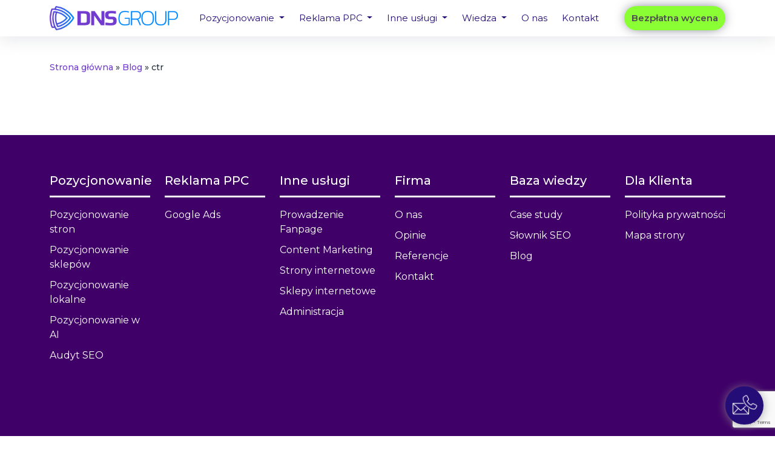

--- FILE ---
content_type: text/html; charset=UTF-8
request_url: https://dnsgroup.pl/tag/ctr/
body_size: 13321
content:
<!DOCTYPE html>
<html lang="pl-PL" >
<head>
    <meta name="image" property="og:image" content="/wp-content/uploads/2025/05/logo-dns-2-1.webp">
    <meta charset="UTF-8" />
    <meta name='viewport' content='width=device-width, initial-scale=1'>
    <link rel="stylesheet" href="/wp-content/themes/twentytwentyone-child/style.css" />
    <script type="text/javascript" src="/wp-content/themes/twentytwentyone-child/main.js" defer></script>

    <link rel="stylesheet" href="https://cdn.jsdelivr.net/npm/bootstrap@5.2.0/dist/css/bootstrap.min.css" integrity="sha384-gH2yIJqKdNHPEq0n4Mqa/HGKIhSkIHeL5AyhkYV8i59U5AR6csBvApHHNl/vI1Bx" crossorigin="anonymous">
    <script src="https://cdn.jsdelivr.net/npm/bootstrap@5.2.0/dist/js/bootstrap.bundle.min.js" integrity="sha384-A3rJD856KowSb7dwlZdYEkO39Gagi7vIsF0jrRAoQmDKKtQBHUuLZ9AsSv4jD4Xa" crossorigin="anonymous"></script>
    <link rel="stylesheet" href="https://cdn.jsdelivr.net/npm/bootstrap-icons@1.10.2/font/bootstrap-icons.css">

    <!-- <link rel="preconnect" href="https://fonts.googleapis.com">
    <link rel="preconnect" href="https://fonts.gstatic.com" crossorigin>
    <link href="https://fonts.googleapis.com/css2?family=Caveat:wght@400..700&family=Montserrat:ital,wght@0,100..900;1,100..900&family=Poppins:ital,wght@0,100;0,200;0,300;0,400;0,500;0,600;0,700;0,800;0,900;1,100;1,200;1,300;1,400;1,500;1,600;1,700;1,800;1,900&family=Quicksand:wght@300..700&family=Raleway:ital,wght@0,100..900;1,100..900&display=swap" rel="stylesheet"> -->
    <link rel="preconnect" href="https://fonts.googleapis.com">
    <link rel="preconnect" href="https://fonts.gstatic.com" crossorigin>
    <link href="https://fonts.googleapis.com/css2?family=Montserrat:ital,wght@0,100..900;1,100..900&family=Outfit:wght@100..900&family=Poppins:ital,wght@0,100;0,200;0,300;0,400;0,500;0,600;0,700;0,800;0,900;1,100;1,200;1,300;1,400;1,500;1,600;1,700;1,800;1,900&family=Quicksand:wght@300..700&display=swap" rel="stylesheet">

    <script type="application/ld+json">
    {
    "@context": "https://schema.org",
    "@type": "LocalBusiness",
    "name": "DNS Group Sp. z o.o.",
    "image": "https://dnsgroup.pl/wp-content/uploads/2024/12/logo-dnsgroup-new-scaled-1.webp",
    "@id": "",
    "url": "https://dnsgroup.pl",
    "telephone": "22 104 93 33",
    "address": {
        "@type": "PostalAddress",
        "streetAddress": "ul. Twarda 18",
        "addressLocality": "Warszawa",
        "postalCode": "00-105",
        "addressCountry": "PL"
    },
    "openingHoursSpecification": {
        "@type": "OpeningHoursSpecification",
        "dayOfWeek": [
        "Monday",
        "Tuesday",
        "Wednesday",
        "Thursday",
        "Friday"
        ],
        "opens": "08:00",
        "closes": "16:00"
    },
    "sameAs": [
        "https://www.facebook.com/dnsgrouppl/",
        "https://www.instagram.com/dnsgrouppl/",
        "https://pl.linkedin.com/company/dnsgroup"
    ] 
    }
    </script>
    <meta name='robots' content='index, follow, max-image-preview:large, max-snippet:-1, max-video-preview:-1' />
<script id="cookieyes" type="text/javascript" src="https://cdn-cookieyes.com/client_data/6a063c3addafee3e2f10807f/script.js"></script>
	<!-- This site is optimized with the Yoast SEO plugin v25.4 - https://yoast.com/wordpress/plugins/seo/ -->
	<title>Archiwa ctr - DNS Group</title>
	<link rel="canonical" href="https://dnsgroup.pl/tag/ctr/" />
	<meta property="og:locale" content="pl_PL" />
	<meta property="og:type" content="article" />
	<meta property="og:title" content="Archiwa ctr - DNS Group" />
	<meta property="og:url" content="https://dnsgroup.pl/tag/ctr/" />
	<meta property="og:site_name" content="DNS Group" />
	<meta name="twitter:card" content="summary_large_image" />
	<script type="application/ld+json" class="yoast-schema-graph">{"@context":"https://schema.org","@graph":[{"@type":"CollectionPage","@id":"https://dnsgroup.pl/tag/ctr/","url":"https://dnsgroup.pl/tag/ctr/","name":"Archiwa ctr - DNS Group","isPartOf":{"@id":"https://dnsgroup.pl/#website"},"primaryImageOfPage":{"@id":"https://dnsgroup.pl/tag/ctr/#primaryimage"},"image":{"@id":"https://dnsgroup.pl/tag/ctr/#primaryimage"},"thumbnailUrl":"https://dnsgroup.pl/wp-content/uploads/2021/11/remarketing-2.webp","breadcrumb":{"@id":"https://dnsgroup.pl/tag/ctr/#breadcrumb"},"inLanguage":"pl-PL"},{"@type":"ImageObject","inLanguage":"pl-PL","@id":"https://dnsgroup.pl/tag/ctr/#primaryimage","url":"https://dnsgroup.pl/wp-content/uploads/2021/11/remarketing-2.webp","contentUrl":"https://dnsgroup.pl/wp-content/uploads/2021/11/remarketing-2.webp","width":1162,"height":527,"caption":"remarketing"},{"@type":"BreadcrumbList","@id":"https://dnsgroup.pl/tag/ctr/#breadcrumb","itemListElement":[{"@type":"ListItem","position":1,"name":"Strona główna","item":"https://dnsgroup.pl/"},{"@type":"ListItem","position":2,"name":"Blog","item":"https://dnsgroup.pl/blog/"},{"@type":"ListItem","position":3,"name":"ctr"}]},{"@type":"WebSite","@id":"https://dnsgroup.pl/#website","url":"https://dnsgroup.pl/","name":"DNS Group","description":"","publisher":{"@id":"https://dnsgroup.pl/#organization"},"potentialAction":[{"@type":"SearchAction","target":{"@type":"EntryPoint","urlTemplate":"https://dnsgroup.pl/?s={search_term_string}"},"query-input":{"@type":"PropertyValueSpecification","valueRequired":true,"valueName":"search_term_string"}}],"inLanguage":"pl-PL"},{"@type":"Organization","@id":"https://dnsgroup.pl/#organization","name":"DNS Group","url":"https://dnsgroup.pl/","logo":{"@type":"ImageObject","inLanguage":"pl-PL","@id":"https://dnsgroup.pl/#/schema/logo/image/","url":"https://dnsgroup.pl/wp-content/uploads/2024/12/logo-dnsgroup-new-scaled-1.webp","contentUrl":"https://dnsgroup.pl/wp-content/uploads/2024/12/logo-dnsgroup-new-scaled-1.webp","width":1200,"height":226,"caption":"DNS Group"},"image":{"@id":"https://dnsgroup.pl/#/schema/logo/image/"}}]}</script>
	<!-- / Yoast SEO plugin. -->


<link rel="alternate" type="application/rss+xml" title="DNS Group &raquo; Kanał z wpisami" href="https://dnsgroup.pl/feed/" />
<link rel="alternate" type="application/rss+xml" title="DNS Group &raquo; Kanał z komentarzami" href="https://dnsgroup.pl/comments/feed/" />
<link rel="alternate" type="application/rss+xml" title="DNS Group &raquo; Kanał z wpisami otagowanymi jako ctr" href="https://dnsgroup.pl/tag/ctr/feed/" />
<style id='wp-img-auto-sizes-contain-inline-css'>
img:is([sizes=auto i],[sizes^="auto," i]){contain-intrinsic-size:3000px 1500px}
/*# sourceURL=wp-img-auto-sizes-contain-inline-css */
</style>
<style id='wp-emoji-styles-inline-css'>

	img.wp-smiley, img.emoji {
		display: inline !important;
		border: none !important;
		box-shadow: none !important;
		height: 1em !important;
		width: 1em !important;
		margin: 0 0.07em !important;
		vertical-align: -0.1em !important;
		background: none !important;
		padding: 0 !important;
	}
/*# sourceURL=wp-emoji-styles-inline-css */
</style>
<link rel='stylesheet' id='twenty-twenty-one-custom-color-overrides-css' href='https://dnsgroup.pl/wp-content/themes/twentytwentyone/assets/css/custom-color-overrides.css?ver=6.9' media='all' />
<style id='twenty-twenty-one-custom-color-overrides-inline-css'>
:root .editor-styles-wrapper{--global--color-background: #ffffff;--global--color-primary: #000;--global--color-secondary: #000;--button--color-background: #000;--button--color-text-hover: #000;}
/*# sourceURL=twenty-twenty-one-custom-color-overrides-inline-css */
</style>
<link rel='stylesheet' id='contact-form-7-css' href='https://dnsgroup.pl/wp-content/plugins/contact-form-7/includes/css/styles.css?ver=6.1' media='all' />
<link rel='stylesheet' id='ez-toc-css' href='https://dnsgroup.pl/wp-content/plugins/easy-table-of-contents/assets/css/screen.min.css?ver=2.0.75' media='all' />
<style id='ez-toc-inline-css'>
div#ez-toc-container .ez-toc-title {font-size: 120%;}div#ez-toc-container .ez-toc-title {font-weight: 500;}div#ez-toc-container ul li , div#ez-toc-container ul li a {font-size: 95%;}div#ez-toc-container ul li , div#ez-toc-container ul li a {font-weight: 500;}div#ez-toc-container nav ul ul li {font-size: 90%;}div#ez-toc-container {width: 100%;}
/*# sourceURL=ez-toc-inline-css */
</style>
<link rel='stylesheet' id='twenty-twenty-one-style-css' href='https://dnsgroup.pl/wp-content/themes/twentytwentyone/style.css?ver=6.9' media='all' />
<style id='twenty-twenty-one-style-inline-css'>
:root{--global--color-background: #ffffff;--global--color-primary: #000;--global--color-secondary: #000;--button--color-background: #000;--button--color-text-hover: #000;}
/*# sourceURL=twenty-twenty-one-style-inline-css */
</style>
<link rel='stylesheet' id='twenty-twenty-one-print-style-css' href='https://dnsgroup.pl/wp-content/themes/twentytwentyone/assets/css/print.css?ver=6.9' media='print' />
<link rel='stylesheet' id='chld_thm_cfg_child-css' href='https://dnsgroup.pl/wp-content/themes/twentytwentyone-child/style.css?ver=6.9' media='all' />
<script src="https://dnsgroup.pl/wp-includes/js/jquery/jquery.min.js?ver=3.7.1" id="jquery-core-js"></script>
<script src="https://dnsgroup.pl/wp-includes/js/jquery/jquery-migrate.min.js?ver=3.4.1" id="jquery-migrate-js"></script>
<script id="twenty-twenty-one-ie11-polyfills-js-after">
( Element.prototype.matches && Element.prototype.closest && window.NodeList && NodeList.prototype.forEach ) || document.write( '<script src="https://dnsgroup.pl/wp-content/themes/twentytwentyone/assets/js/polyfills.js"></scr' + 'ipt>' );
//# sourceURL=twenty-twenty-one-ie11-polyfills-js-after
</script>
<script src="https://dnsgroup.pl/wp-content/themes/twentytwentyone/assets/js/primary-navigation.js?ver=6.9" id="twenty-twenty-one-primary-navigation-script-js" defer data-wp-strategy="defer"></script>
<link rel="https://api.w.org/" href="https://dnsgroup.pl/wp-json/" /><link rel="alternate" title="JSON" type="application/json" href="https://dnsgroup.pl/wp-json/wp/v2/tags/265" /><link rel="EditURI" type="application/rsd+xml" title="RSD" href="https://dnsgroup.pl/xmlrpc.php?rsd" />
<meta name="generator" content="WordPress 6.9" />
<style id="custom-background-css">
body.custom-background { background-color: #ffffff; }
</style>
	<link rel="icon" href="https://dnsgroup.pl/wp-content/uploads/2024/12/favicon-new-120x120.webp" sizes="32x32" />
<link rel="icon" href="https://dnsgroup.pl/wp-content/uploads/2024/12/favicon-new-300x300.webp" sizes="192x192" />
<link rel="apple-touch-icon" href="https://dnsgroup.pl/wp-content/uploads/2024/12/favicon-new-300x300.webp" />
<meta name="msapplication-TileImage" content="https://dnsgroup.pl/wp-content/uploads/2024/12/favicon-new-300x300.webp" />
	<!-- Google tag (gtag.js) -->
<script async src="https://www.googletagmanager.com/gtag/js?id=AW-747244378"></script>
<script>
  window.dataLayer = window.dataLayer || [];
  function gtag(){dataLayer.push(arguments);}
  gtag('js', new Date());

  gtag('config', 'AW-747244378');
</script>
	<script>
  gtag('config', 'AW-747244378/2Hn8CPXgvdMbENqWqOQC', {
    'phone_conversion_number': '22 104 93 33'
  });
</script>

    <meta name="google-site-verification" content="6Lk2EiMtmzpc27dVKGfBnwYVNyWbsndnS-_F8sakErY" />
    <!-- Google Tag Manager -->
    <script>(function(w,d,s,l,i){w[l]=w[l]||[];w[l].push({'gtm.start':
    new Date().getTime(),event:'gtm.js'});var f=d.getElementsByTagName(s)[0],
    j=d.createElement(s),dl=l!='dataLayer'?'&l='+l:'';j.async=true;j.src=
    'https://www.googletagmanager.com/gtm.js?id='+i+dl;f.parentNode.insertBefore(j,f);
    })(window,document,'script','dataLayer','GTM-KXTTD3QJ');</script>
    <!-- End Google Tag Manager -->
<style id='global-styles-inline-css'>
:root{--wp--preset--aspect-ratio--square: 1;--wp--preset--aspect-ratio--4-3: 4/3;--wp--preset--aspect-ratio--3-4: 3/4;--wp--preset--aspect-ratio--3-2: 3/2;--wp--preset--aspect-ratio--2-3: 2/3;--wp--preset--aspect-ratio--16-9: 16/9;--wp--preset--aspect-ratio--9-16: 9/16;--wp--preset--color--black: #000000;--wp--preset--color--cyan-bluish-gray: #abb8c3;--wp--preset--color--white: #FFFFFF;--wp--preset--color--pale-pink: #f78da7;--wp--preset--color--vivid-red: #cf2e2e;--wp--preset--color--luminous-vivid-orange: #ff6900;--wp--preset--color--luminous-vivid-amber: #fcb900;--wp--preset--color--light-green-cyan: #7bdcb5;--wp--preset--color--vivid-green-cyan: #00d084;--wp--preset--color--pale-cyan-blue: #8ed1fc;--wp--preset--color--vivid-cyan-blue: #0693e3;--wp--preset--color--vivid-purple: #9b51e0;--wp--preset--color--dark-gray: #28303D;--wp--preset--color--gray: #39414D;--wp--preset--color--green: #D1E4DD;--wp--preset--color--blue: #D1DFE4;--wp--preset--color--purple: #D1D1E4;--wp--preset--color--red: #E4D1D1;--wp--preset--color--orange: #E4DAD1;--wp--preset--color--yellow: #EEEADD;--wp--preset--gradient--vivid-cyan-blue-to-vivid-purple: linear-gradient(135deg,rgb(6,147,227) 0%,rgb(155,81,224) 100%);--wp--preset--gradient--light-green-cyan-to-vivid-green-cyan: linear-gradient(135deg,rgb(122,220,180) 0%,rgb(0,208,130) 100%);--wp--preset--gradient--luminous-vivid-amber-to-luminous-vivid-orange: linear-gradient(135deg,rgb(252,185,0) 0%,rgb(255,105,0) 100%);--wp--preset--gradient--luminous-vivid-orange-to-vivid-red: linear-gradient(135deg,rgb(255,105,0) 0%,rgb(207,46,46) 100%);--wp--preset--gradient--very-light-gray-to-cyan-bluish-gray: linear-gradient(135deg,rgb(238,238,238) 0%,rgb(169,184,195) 100%);--wp--preset--gradient--cool-to-warm-spectrum: linear-gradient(135deg,rgb(74,234,220) 0%,rgb(151,120,209) 20%,rgb(207,42,186) 40%,rgb(238,44,130) 60%,rgb(251,105,98) 80%,rgb(254,248,76) 100%);--wp--preset--gradient--blush-light-purple: linear-gradient(135deg,rgb(255,206,236) 0%,rgb(152,150,240) 100%);--wp--preset--gradient--blush-bordeaux: linear-gradient(135deg,rgb(254,205,165) 0%,rgb(254,45,45) 50%,rgb(107,0,62) 100%);--wp--preset--gradient--luminous-dusk: linear-gradient(135deg,rgb(255,203,112) 0%,rgb(199,81,192) 50%,rgb(65,88,208) 100%);--wp--preset--gradient--pale-ocean: linear-gradient(135deg,rgb(255,245,203) 0%,rgb(182,227,212) 50%,rgb(51,167,181) 100%);--wp--preset--gradient--electric-grass: linear-gradient(135deg,rgb(202,248,128) 0%,rgb(113,206,126) 100%);--wp--preset--gradient--midnight: linear-gradient(135deg,rgb(2,3,129) 0%,rgb(40,116,252) 100%);--wp--preset--gradient--purple-to-yellow: linear-gradient(160deg, #D1D1E4 0%, #EEEADD 100%);--wp--preset--gradient--yellow-to-purple: linear-gradient(160deg, #EEEADD 0%, #D1D1E4 100%);--wp--preset--gradient--green-to-yellow: linear-gradient(160deg, #D1E4DD 0%, #EEEADD 100%);--wp--preset--gradient--yellow-to-green: linear-gradient(160deg, #EEEADD 0%, #D1E4DD 100%);--wp--preset--gradient--red-to-yellow: linear-gradient(160deg, #E4D1D1 0%, #EEEADD 100%);--wp--preset--gradient--yellow-to-red: linear-gradient(160deg, #EEEADD 0%, #E4D1D1 100%);--wp--preset--gradient--purple-to-red: linear-gradient(160deg, #D1D1E4 0%, #E4D1D1 100%);--wp--preset--gradient--red-to-purple: linear-gradient(160deg, #E4D1D1 0%, #D1D1E4 100%);--wp--preset--font-size--small: 18px;--wp--preset--font-size--medium: 20px;--wp--preset--font-size--large: 24px;--wp--preset--font-size--x-large: 42px;--wp--preset--font-size--extra-small: 16px;--wp--preset--font-size--normal: 20px;--wp--preset--font-size--extra-large: 40px;--wp--preset--font-size--huge: 96px;--wp--preset--font-size--gigantic: 144px;--wp--preset--spacing--20: 0.44rem;--wp--preset--spacing--30: 0.67rem;--wp--preset--spacing--40: 1rem;--wp--preset--spacing--50: 1.5rem;--wp--preset--spacing--60: 2.25rem;--wp--preset--spacing--70: 3.38rem;--wp--preset--spacing--80: 5.06rem;--wp--preset--shadow--natural: 6px 6px 9px rgba(0, 0, 0, 0.2);--wp--preset--shadow--deep: 12px 12px 50px rgba(0, 0, 0, 0.4);--wp--preset--shadow--sharp: 6px 6px 0px rgba(0, 0, 0, 0.2);--wp--preset--shadow--outlined: 6px 6px 0px -3px rgb(255, 255, 255), 6px 6px rgb(0, 0, 0);--wp--preset--shadow--crisp: 6px 6px 0px rgb(0, 0, 0);}:where(.is-layout-flex){gap: 0.5em;}:where(.is-layout-grid){gap: 0.5em;}body .is-layout-flex{display: flex;}.is-layout-flex{flex-wrap: wrap;align-items: center;}.is-layout-flex > :is(*, div){margin: 0;}body .is-layout-grid{display: grid;}.is-layout-grid > :is(*, div){margin: 0;}:where(.wp-block-columns.is-layout-flex){gap: 2em;}:where(.wp-block-columns.is-layout-grid){gap: 2em;}:where(.wp-block-post-template.is-layout-flex){gap: 1.25em;}:where(.wp-block-post-template.is-layout-grid){gap: 1.25em;}.has-black-color{color: var(--wp--preset--color--black) !important;}.has-cyan-bluish-gray-color{color: var(--wp--preset--color--cyan-bluish-gray) !important;}.has-white-color{color: var(--wp--preset--color--white) !important;}.has-pale-pink-color{color: var(--wp--preset--color--pale-pink) !important;}.has-vivid-red-color{color: var(--wp--preset--color--vivid-red) !important;}.has-luminous-vivid-orange-color{color: var(--wp--preset--color--luminous-vivid-orange) !important;}.has-luminous-vivid-amber-color{color: var(--wp--preset--color--luminous-vivid-amber) !important;}.has-light-green-cyan-color{color: var(--wp--preset--color--light-green-cyan) !important;}.has-vivid-green-cyan-color{color: var(--wp--preset--color--vivid-green-cyan) !important;}.has-pale-cyan-blue-color{color: var(--wp--preset--color--pale-cyan-blue) !important;}.has-vivid-cyan-blue-color{color: var(--wp--preset--color--vivid-cyan-blue) !important;}.has-vivid-purple-color{color: var(--wp--preset--color--vivid-purple) !important;}.has-black-background-color{background-color: var(--wp--preset--color--black) !important;}.has-cyan-bluish-gray-background-color{background-color: var(--wp--preset--color--cyan-bluish-gray) !important;}.has-white-background-color{background-color: var(--wp--preset--color--white) !important;}.has-pale-pink-background-color{background-color: var(--wp--preset--color--pale-pink) !important;}.has-vivid-red-background-color{background-color: var(--wp--preset--color--vivid-red) !important;}.has-luminous-vivid-orange-background-color{background-color: var(--wp--preset--color--luminous-vivid-orange) !important;}.has-luminous-vivid-amber-background-color{background-color: var(--wp--preset--color--luminous-vivid-amber) !important;}.has-light-green-cyan-background-color{background-color: var(--wp--preset--color--light-green-cyan) !important;}.has-vivid-green-cyan-background-color{background-color: var(--wp--preset--color--vivid-green-cyan) !important;}.has-pale-cyan-blue-background-color{background-color: var(--wp--preset--color--pale-cyan-blue) !important;}.has-vivid-cyan-blue-background-color{background-color: var(--wp--preset--color--vivid-cyan-blue) !important;}.has-vivid-purple-background-color{background-color: var(--wp--preset--color--vivid-purple) !important;}.has-black-border-color{border-color: var(--wp--preset--color--black) !important;}.has-cyan-bluish-gray-border-color{border-color: var(--wp--preset--color--cyan-bluish-gray) !important;}.has-white-border-color{border-color: var(--wp--preset--color--white) !important;}.has-pale-pink-border-color{border-color: var(--wp--preset--color--pale-pink) !important;}.has-vivid-red-border-color{border-color: var(--wp--preset--color--vivid-red) !important;}.has-luminous-vivid-orange-border-color{border-color: var(--wp--preset--color--luminous-vivid-orange) !important;}.has-luminous-vivid-amber-border-color{border-color: var(--wp--preset--color--luminous-vivid-amber) !important;}.has-light-green-cyan-border-color{border-color: var(--wp--preset--color--light-green-cyan) !important;}.has-vivid-green-cyan-border-color{border-color: var(--wp--preset--color--vivid-green-cyan) !important;}.has-pale-cyan-blue-border-color{border-color: var(--wp--preset--color--pale-cyan-blue) !important;}.has-vivid-cyan-blue-border-color{border-color: var(--wp--preset--color--vivid-cyan-blue) !important;}.has-vivid-purple-border-color{border-color: var(--wp--preset--color--vivid-purple) !important;}.has-vivid-cyan-blue-to-vivid-purple-gradient-background{background: var(--wp--preset--gradient--vivid-cyan-blue-to-vivid-purple) !important;}.has-light-green-cyan-to-vivid-green-cyan-gradient-background{background: var(--wp--preset--gradient--light-green-cyan-to-vivid-green-cyan) !important;}.has-luminous-vivid-amber-to-luminous-vivid-orange-gradient-background{background: var(--wp--preset--gradient--luminous-vivid-amber-to-luminous-vivid-orange) !important;}.has-luminous-vivid-orange-to-vivid-red-gradient-background{background: var(--wp--preset--gradient--luminous-vivid-orange-to-vivid-red) !important;}.has-very-light-gray-to-cyan-bluish-gray-gradient-background{background: var(--wp--preset--gradient--very-light-gray-to-cyan-bluish-gray) !important;}.has-cool-to-warm-spectrum-gradient-background{background: var(--wp--preset--gradient--cool-to-warm-spectrum) !important;}.has-blush-light-purple-gradient-background{background: var(--wp--preset--gradient--blush-light-purple) !important;}.has-blush-bordeaux-gradient-background{background: var(--wp--preset--gradient--blush-bordeaux) !important;}.has-luminous-dusk-gradient-background{background: var(--wp--preset--gradient--luminous-dusk) !important;}.has-pale-ocean-gradient-background{background: var(--wp--preset--gradient--pale-ocean) !important;}.has-electric-grass-gradient-background{background: var(--wp--preset--gradient--electric-grass) !important;}.has-midnight-gradient-background{background: var(--wp--preset--gradient--midnight) !important;}.has-small-font-size{font-size: var(--wp--preset--font-size--small) !important;}.has-medium-font-size{font-size: var(--wp--preset--font-size--medium) !important;}.has-large-font-size{font-size: var(--wp--preset--font-size--large) !important;}.has-x-large-font-size{font-size: var(--wp--preset--font-size--x-large) !important;}
/*# sourceURL=global-styles-inline-css */
</style>
</head>

<body class="archive tag tag-ctr tag-265 custom-background wp-custom-logo wp-embed-responsive wp-theme-twentytwentyone wp-child-theme-twentytwentyone-child is-light-theme has-background-white no-js hfeed has-main-navigation modula-best-grid-gallery">
<!-- Google Tag Manager (noscript) -->
<noscript><iframe src="https://www.googletagmanager.com/ns.html?id=GTM-KXTTD3QJ"
height="0" width="0" style="display:none;visibility:hidden"></iframe></noscript>
<!-- End Google Tag Manager (noscript) -->

        <div class="header-group">
        <section class="menu">
    <div class="row container menu-container">
        <nav id="mainnav" class="navbar navbar-expand-lg navbar-light">
            <div class="container-fluid">
                <a class="navbar-brand logo" href="/">
                    <img class="logo-white d-none" src="/wp-content/uploads/2024/12/logo-dnsgroup-new-white.webp" alt="logo dnsgroup white">
                    <img class="logo-color" src="/wp-content/uploads/2024/12/logo-dnsgroup-new-scaled-1.webp" alt="logo dnsgroup">
                </a>
                <button class="navbar-toggler" id="menuToggle" type="button" data-bs-toggle="collapse" data-bs-target="#navbarSupportedContent" aria-controls="navbarSupportedContent" aria-expanded="false" aria-label="Toggle navigation" id="toggleButton">
                    <span></span>
                    <span></span>
                    <span></span>
                </button>

                <div class="collapse navbar-collapse" id="navbarSupportedContent">
                    <ul class="navbar-nav me-auto mb-2 mb-lg-0">
                        <li class="nav-item dropdown">
                            <a class="nav-link dropdown-toggle" href="#" id="PozycjonowanieNavbarDropdown" role="button" data-page="pozycjonowanie" data-bs-toggle="dropdown" aria-expanded="false" autoClose="false">
                                Pozycjonowanie
                                <i class="bi bi-chevron-down d-inline-block d-lg-none"></i>
                            </a>

                            <div class="dropdown-menu dropdown-pozycjonowanie" aria-labelledby="PozycjonowanieNavbarDropdown">
                                <div class="customenu-maintekst d-none d-lg-block">
                                    <p>SEO, które działa.</p>
                                    <p>Marketing, który sprzedaje.</p>
                                </div>
                                <div class="row">
                                    <div class="col-12 col-lg-6 customenu-item-link">
                                        <img src="/wp-content/themes/twentytwentyone-child/img/NOWY-PROJEKT-2/icons/menu-li-icon.webp" alt="">
                                        <a class="nav-link active" data-page="pozycjonowanie" data-parent="pozycjonowanie" href="/pozycjonowanie">
                                            <span>Pozycjonowanie stron</span>
                                            <span>Cel jest prosty: lepsza pozycja, większy ruch, realne wyniki.</span>
                                        </a>
                                    </div>
                                    <div class="col-12 col-lg-6 customenu-item-link">
                                        <img src="/wp-content/themes/twentytwentyone-child/img/NOWY-PROJEKT-2/icons/menu-li-icon.webp" alt="">
                                        <a class="nav-link active" data-page="pozycjonowanie-sklepow" data-parent="pozycjonowanie" href="/pozycjonowanie-sklepow">
                                            <span>Pozycjonowanie sklepów</span>
                                            <span>Zwiększamy ruch, podkręcamy sprzedaż, przyciągamy kupujących.</span>
                                        </a>
                                    </div>
                                    <div class="col-12 col-lg-6 customenu-item-link">
                                        <img src="/wp-content/themes/twentytwentyone-child/img/NOWY-PROJEKT-2/icons/menu-li-icon.webp" alt="">
                                        <a class="nav-link active" data-page="pozycjonowanie-lokalne" data-parent="pozycjonowanie" href="/pozycjonowanie-lokalne">
                                            <span>Pozycjonowanie lokalne</span>
                                            <span>Twoja firma na mapie i w wynikach wyszukiwania.</span>
                                        </a>
                                    </div>
									<div class="col-12 col-lg-6 customenu-item-link">
                                        <img src="/wp-content/themes/twentytwentyone-child/img/NOWY-PROJEKT-2/icons/menu-li-icon.webp" alt="">
                                        <a class="nav-link active" data-page="pozycjonowanie-w-ai" data-parent="pozycjonowanie" href="/pozycjonowanie-w-ai">
                                            <span>Pozycjonowanie w AI</span>
                                            <span>Pozyskanie nowych klientów z narzędzi AI to inwestycja w rozwój.</span>
                                        </a>
                                    </div>
                                    <div class="col-12 col-lg-6 customenu-item-link">
                                        <img src="/wp-content/themes/twentytwentyone-child/img/NOWY-PROJEKT-2/icons/menu-li-icon.webp" alt="">
                                        <a class="nav-link active" data-page="audyt" data-parent="pozycjonowanie" href="/audyt">
                                            <span>Audyt SEO</span>
                                            <span>Sprawdzamy, poprawiamy, przyspieszamy Twój sukces.</span>
                                        </a>
                                    </div>
                                </div>
                                <a href="/wszystkie-uslugi" class="customenu-morebtn">Pełna oferta <i class="bi bi-arrow-right-circle-fill"></i></a>
                            </div>
                        </li>

                        <li class="nav-item dropdown">
                            <a class="nav-link dropdown-toggle" href="#" id="PPCnavbarDropdown" role="button" data-page="ppc" data-bs-toggle="dropdown" aria-expanded="false" autoClose="false">
                                Reklama PPC
                                <i class="bi bi-chevron-down d-inline-block d-lg-none"></i>
                            </a>

                            <div class="dropdown-menu dropdown-reklama" aria-labelledby="PozycjonowanieNavbarDropdown">
                                <div class="customenu-maintekst d-none d-lg-block">
                                    <p>REKLAMA PPC</p>
                                    <p>Pozyskaj więcej klientów w krótszym czasie i zwiększ <br><strong>sprzedaż dzięki precyzyjnym kampaniom reklamowym</strong>.</p>
                                </div>
                                <div class="row">
                                    <div class="col-12 col-lg-6 customenu-item-link">
                                        <img src="/wp-content/themes/twentytwentyone-child/img/NOWY-PROJEKT-2/icons/menu-li-icon.webp" alt="">
                                        <a class="nav-link active" data-page="ads" data-parent="ppc" href="/ads">
                                            <span>Google Ads</span>
                                            <span>Mniej przypadkowych kliknięć, więcej konwersji.</span>
                                        </a>
                                    </div>
                                </div>
                                <a href="/wszystkie-uslugi" class="customenu-morebtn">Pełna oferta <i class="bi bi-arrow-right-circle-fill"></i></a>
                            </div>
                        </li>

                        <li class="nav-item dropdown">
                            <a class="nav-link dropdown-toggle" href="#" id="UslugiNavbarDropdown" role="button" data-page="inne-uslugi" data-bs-toggle="dropdown" aria-expanded="false" autoClose="false">
                                Inne usługi
                                <i class="bi bi-chevron-down d-inline-block d-lg-none"></i>
                            </a>

                            <div class="dropdown-menu dropdown-inne" aria-labelledby="PozycjonowanieNavbarDropdown">
                                <div class="customenu-maintekst d-none d-lg-block">
                                    <p>Inne usługi</p>
                                    <p>Silna marka online? Zbudujemy ją razem.</p>
                                </div>
                                <div class="row">
                                    <div class="col-12 col-lg-6 customenu-item-link">
                                        <img src="/wp-content/themes/twentytwentyone-child/img/NOWY-PROJEKT-2/icons/menu-li-icon.webp" alt="">
                                        <a class="nav-link active" data-page="social-media" data-parent="inne-uslugi" href="/social-media">
                                            <span>Prowadzenie Fanpage</span>
                                            <span>Spójny, przemyślany i aktywny profil to klucz do rozpoznawalności w social media.</span>
                                        </a>
                                    </div>
                                    <div class="col-12 col-lg-6 customenu-item-link">
                                        <img src="/wp-content/themes/twentytwentyone-child/img/NOWY-PROJEKT-2/icons/menu-li-icon.webp" alt="">
                                        <a class="nav-link active" data-page="content-marketing" data-parent="inne-uslugi" href="/content-marketing">
                                            <span>Content marketing</span>
                                            <span>Dobre treści sprzedają, budują autorytet i sprawiają, że klienci wracają.</span>
                                        </a>
                                    </div>
                                    <div class="col-12 col-lg-6 customenu-item-link">
                                        <img src="/wp-content/themes/twentytwentyone-child/img/NOWY-PROJEKT-2/icons/menu-li-icon.webp" alt="">
                                        <a class="nav-link active" data-page="tworzenie-stron-internetowych" data-parent="inne-uslugi" href="/tworzenie-stron-internetowych">
                                            <span>Strony internetowe</span>
                                            <span>Tworzymy witryny, które prowadzą użytkownika tam, gdzie chcesz - do kontaktu, zakupu lub rezerwacji.</span>
                                        </a>
                                    </div>
                                    <div class="col-12 col-lg-6 customenu-item-link">
                                        <img src="/wp-content/themes/twentytwentyone-child/img/NOWY-PROJEKT-2/icons/menu-li-icon.webp" alt="">
                                        <a class="nav-link active" data-page="tworzenie-sklepow-internetowych" data-parent="inne-uslugi" href="/tworzenie-sklepow-internetowych">
                                            <span>Sklepy internetowe</span>
                                            <span>Sklep online to Twój cyfrowy sprzedawca, który pracuje 24/7. Tworzymy intuicyjne, funkcjonalne i szybkie sklepy.</span>
                                        </a>
                                    </div>
                                    <div class="col-12 col-lg-6 customenu-item-link">
                                        <img src="/wp-content/themes/twentytwentyone-child/img/NOWY-PROJEKT-2/icons/menu-li-icon.webp" alt="">
                                        <a class="nav-link active" data-page="administracja" data-parent="inne-uslugi" href="/administracja">
                                            <span>Administracja</span>
                                            <span>Strona i sklep powinny działać bezproblemowo, być bezpieczne i zawsze aktualne.</span>
                                        </a>
                                    </div>
                                </div>
                                <a href="/wszystkie-uslugi" class="customenu-morebtn">Pełna oferta <i class="bi bi-arrow-right-circle-fill"></i></a>
                            </div>
                        </li>

                        <li class="nav-item dropdown">
                            <a class="nav-link dropdown-toggle" href="#" id="WiedzaNavbarDropdown" role="button" data-page="wiedza" data-bs-toggle="dropdown" aria-expanded="false" autoClose="false">
                                Wiedza
                                <i class="bi bi-chevron-down d-inline-block d-lg-none"></i>
                            </a>

                            <div class="dropdown-menu dropdown-wiedza" aria-labelledby="PozycjonowanieNavbarDropdown">
                                <div class="customenu-maintekst d-none d-lg-block">
                                    <p>Wiedza</p>
                                    <p>Marketing zmienia się szybko, ale my trzymamy rękę na pulsie. Sprawdź nasze artykuły, analizy i case studies!</p>
                                </div>
                                <div class="row">
                                    <div class="col-12 col-lg-6 customenu-item-link">
                                        <img src="/wp-content/themes/twentytwentyone-child/img/NOWY-PROJEKT-2/icons/menu-li-icon.webp" alt="">
                                        <a class="nav-link active" data-page="blog" data-parent="wiedza" aria-current="page" href="/blog">
                                            <span>Blog</span>
                                            <span>Najnowsze trendy, sprawdzone strategie i wskazówki dla Twojego biznesu.</span>
                                        </a>
                                    </div>
                                    <div class="col-12 col-lg-6 customenu-item-link">
                                        <img src="/wp-content/themes/twentytwentyone-child/img/NOWY-PROJEKT-2/icons/menu-li-icon.webp" alt="">
                                        <a class="nav-link active" data-page="case-study" data-parent="wiedza" aria-current="page" href="/case-study">
                                            <span>Case Study</span>
                                            <span>Liczby nie kłamią. Zobacz, jak dzięki naszym działaniom firmy zwiększyły widoczność, sprzedaż i liczbę klientów.</span>
                                        </a>
                                    </div>
                                    <div class="col-12 col-lg-6 customenu-item-link">
                                        <img src="/wp-content/themes/twentytwentyone-child/img/NOWY-PROJEKT-2/icons/menu-li-icon.webp" alt="">
                                        <a class="nav-link active" data-page="slownik-seo" data-parent="wiedza" aria-current="page" href="/slownik">
                                            <span>Słownik SEO</span>
                                            <span>Rozkładamy SEO na czynniki pierwsze i tłumaczymy prostym językiem, żebyś zawsze wiedział, o co chodzi.</span>
                                        </a>
                                    </div>
                                </div>
                                <a href="/wszystkie-uslugi" class="customenu-morebtn">Pełna oferta <i class="bi bi-arrow-right-circle-fill"></i></a>
                            </div>
                        </li>

                        <li class="nav-item">
                            <a class="nav-link active" data-page="o-nas" href="/o-nas">O nas</a>
                        </li>
                        <li class="nav-item">
                            <a class="nav-link active" data-page="kontakt" href="/kontakt">Kontakt</a>
                        </li>

                                                <div class="menu-btns-cont">
                            <a class="menu-wycena-button menu-wycena-btn d-none d-md-flex" href="/bezplatna-wycena">Bezpłatna wycena</a>
                            <a class="menu-wycena-button menu-zadzwon-btn d-flex d-lg-none" href="tel:221049333">Zadzwoń</a>
                        </div>
                                            </ul>
                </div>
            </div>
        </nav>
    </div>
    <div class="progress-bar"></div>
</section>    </div>
    <div class="mobile-kontakt-btn-front shadow-box szybki-kontakt-btn">
    <!-- <i class="bi bi-three-dots-vertical"></i> -->
    <img src="/wp-content/themes/twentytwentyone-child/img/NOWY-PROJEKT-2/icons/szybki-kontakt-icon.webp" alt="szybki-kontakt">
    <!-- <img src="/wp-content/themes/twentytwentyone-child/img/NOWY-PROJEKT-2/icons/szybki-kontakt-icon-2.webp" alt="szybki-kontakt"> -->
</div>
<div class="mobile-kontakt-btn-main shadow-box">
    <!-- <a href="#"><i class="bi bi-chat-fill"></i></a> -->
    <a href="mailto:kontakt@dnsgroup.pl" class="szybki-kontakt-menu-mail"><i class="bi bi-envelope-fill"></i></a>
    <a href="tel:221049333" class="szybki-kontakt-menu-tel"><i class="bi bi-telephone-fill"></i></a>
</div>

<div class="yoast-okruszki-offer container">
    <p id="breadcrumbs"><span><span><a href="https://dnsgroup.pl/">Strona główna</a></span> » <span><a href="https://dnsgroup.pl/blog/">Blog</a></span> » <span class="breadcrumb_last" aria-current="page">ctr</span></span></p></div>	

<section class="main-header">
    
    
</section>

<footer>
    <div class="container dns-footer">
        <div class="row">
            <div class="col-12 col-md-4 col-lg-2">
                <p>Pozycjonowanie</p>
                <ul>
                    <li><a href="/pozycjonowanie">Pozycjonowanie stron</a></li>
                    <li><a href="/pozycjonowanie-sklepow">Pozycjonowanie sklepów</a></li>
                    <li><a href="/pozycjonowanie-lokalne">Pozycjonowanie lokalne</a></li>
                    <li><a href="/pozycjonowanie-w-ai">Pozycjonowanie w AI</a></li>
                    <li><a href="/audyt">Audyt SEO</a></li>
                </ul>
            </div>
            <div class="col-12 col-md-4 col-lg-2">
                <p>Reklama PPC</p>
                <ul>
                    <li><a href="/ads">Google Ads</a></li>
                </ul>
            </div>
            <div class="col-12 col-md-4 col-lg-2">
                <p>Inne usługi</p>
                <ul>
                    <li><a href="/social-media">Prowadzenie Fanpage</a></li>
                    <li><a href="/content-marketing">Content Marketing</a></li>
                    <li><a href="/tworzenie-stron-internetowych">Strony internetowe</a></li>
                    <li><a href="/tworzenie-sklepow-internetowych">Sklepy internetowe</a></li>
                    <li><a href="/administracja">Administracja</a></li>
                </ul>
            </div>
            <div class="col-12 col-md-4 col-lg-2">
                <p>Firma</p>
                <ul>
                    <li><a href="/o-nas">O nas</a></li>
                    <li><a href="/#opinie">Opinie</a></li>
                    <li><a href="/referencje">Referencje</a></li>
                    <!-- <li><a href="/o-nas/#kariera">Kariera</a></li> -->
                    <!-- <li><a href="/">Program Partnerski</a></li> -->
                    <li><a href="/kontakt">Kontakt</a></li>
                </ul>
            </div>
            <div class="col-12 col-md-4 col-lg-2">
                <p>Baza wiedzy</p>
                <ul>
                    <!-- <li><a href="/">Najczęściej zadawane pytania</a></li> -->
                    <li><a href="/case-study">Case study</a></li>
                    <li><a href="/slownik">Słownik SEO</a></li>
                    <li><a href="/blog">Blog</a></li>
                </ul>
            </div>
            <div class="col-12 col-md-4 col-lg-2">
                <p>Dla Klienta</p>
                <ul>
                    <!-- <li><a href="/">Jak nawiązać współpracę</a></li> -->
                    <li><a href="/polityka-prywatnosci">Polityka prywatności</a></li>
                    <!-- <li><a href="/">FAQ</a></li> -->
                    <li><a href="/mapa-strony">Mapa strony</a></li>
                </ul>
            </div>
        </div>
    </div>
    <div class="container">
        <div class="row footer-partnerzy">
            <div class="col-12 col-md-6 col-lg-4 partner-logo">
                <img src="/wp-content/themes/twentytwentyone-child/img/google-partner-footer.webp" alt="google-partner">
                <img src="/wp-content/themes/twentytwentyone-child/img/bing-partner-footer.webp" alt="bing-partner">
            </div>
            <div class="col-12 col-md-6 col-lg-4 social-media">
                <span class="footer-facebook">
                    <a href="https://www.facebook.com/dnsgrouppl/" class="footer-sm-btn-fb" rel="nofollow" title="DNS Group Facebook">
                        <i class="bi bi-facebook"></i>
                    </a>
                </span>
                <span class="footer-instagram">
                    <a href="https://www.instagram.com/dnsgrouppl/" class="footer-sm-btn-insta" rel="nofollow" title="DNS Group Instagram">
                        <i class="bi bi-instagram"></i>
                    </a>
                </span>
                <span class="footer-linkedin">
                    <a href="https://pl.linkedin.com/company/dnsgroup" class="footer-sm-btn-in" rel="nofollow" title="DNS Group LinkedIn">
                        <i class="bi bi-linkedin" rel="nofollow"></i>
                    </a>
                </span>
            </div>
        </div>
    </div>
    <div class="container">
        <div class="row dns-copy">
            <div class="col-12 col-md-6 col-lg-4 copyright">
                <p>Copyright © 2026 DNS Group Sp. z o.o.</p>
            </div>
        </div>
    </div>
    <script type="speculationrules">
{"prefetch":[{"source":"document","where":{"and":[{"href_matches":"/*"},{"not":{"href_matches":["/wp-*.php","/wp-admin/*","/wp-content/uploads/*","/wp-content/*","/wp-content/plugins/*","/wp-content/themes/twentytwentyone-child/*","/wp-content/themes/twentytwentyone/*","/*\\?(.+)"]}},{"not":{"selector_matches":"a[rel~=\"nofollow\"]"}},{"not":{"selector_matches":".no-prefetch, .no-prefetch a"}}]},"eagerness":"conservative"}]}
</script>
    <script>
        document.addEventListener( 'wpcf7mailsent', function () {
            // Ścieżka do Twojej strony podziękowania
            window.location.href = '/thank-you/';
        }, false );
    </script>
    <script>document.body.classList.remove("no-js");</script>	<script>
	if ( -1 !== navigator.userAgent.indexOf( 'MSIE' ) || -1 !== navigator.appVersion.indexOf( 'Trident/' ) ) {
		document.body.classList.add( 'is-IE' );
	}
	</script>
	<script src="https://dnsgroup.pl/wp-includes/js/dist/hooks.min.js?ver=dd5603f07f9220ed27f1" id="wp-hooks-js"></script>
<script src="https://dnsgroup.pl/wp-includes/js/dist/i18n.min.js?ver=c26c3dc7bed366793375" id="wp-i18n-js"></script>
<script id="wp-i18n-js-after">
wp.i18n.setLocaleData( { 'text direction\u0004ltr': [ 'ltr' ] } );
//# sourceURL=wp-i18n-js-after
</script>
<script src="https://dnsgroup.pl/wp-content/plugins/contact-form-7/includes/swv/js/index.js?ver=6.1" id="swv-js"></script>
<script id="contact-form-7-js-translations">
( function( domain, translations ) {
	var localeData = translations.locale_data[ domain ] || translations.locale_data.messages;
	localeData[""].domain = domain;
	wp.i18n.setLocaleData( localeData, domain );
} )( "contact-form-7", {"translation-revision-date":"2025-06-27 10:51:46+0000","generator":"GlotPress\/4.0.1","domain":"messages","locale_data":{"messages":{"":{"domain":"messages","plural-forms":"nplurals=3; plural=(n == 1) ? 0 : ((n % 10 >= 2 && n % 10 <= 4 && (n % 100 < 12 || n % 100 > 14)) ? 1 : 2);","lang":"pl"},"This contact form is placed in the wrong place.":["Ten formularz kontaktowy zosta\u0142 umieszczony w niew\u0142a\u015bciwym miejscu."],"Error:":["B\u0142\u0105d:"]}},"comment":{"reference":"includes\/js\/index.js"}} );
//# sourceURL=contact-form-7-js-translations
</script>
<script id="contact-form-7-js-before">
var wpcf7 = {
    "api": {
        "root": "https:\/\/dnsgroup.pl\/wp-json\/",
        "namespace": "contact-form-7\/v1"
    }
};
//# sourceURL=contact-form-7-js-before
</script>
<script src="https://dnsgroup.pl/wp-content/plugins/contact-form-7/includes/js/index.js?ver=6.1" id="contact-form-7-js"></script>
<script id="ez-toc-scroll-scriptjs-js-extra">
var eztoc_smooth_local = {"scroll_offset":"60","add_request_uri":"","add_self_reference_link":""};
//# sourceURL=ez-toc-scroll-scriptjs-js-extra
</script>
<script src="https://dnsgroup.pl/wp-content/plugins/easy-table-of-contents/assets/js/smooth_scroll.min.js?ver=2.0.75" id="ez-toc-scroll-scriptjs-js"></script>
<script src="https://dnsgroup.pl/wp-content/plugins/easy-table-of-contents/vendor/js-cookie/js.cookie.min.js?ver=2.2.1" id="ez-toc-js-cookie-js"></script>
<script src="https://dnsgroup.pl/wp-content/plugins/easy-table-of-contents/vendor/sticky-kit/jquery.sticky-kit.min.js?ver=1.9.2" id="ez-toc-jquery-sticky-kit-js"></script>
<script id="ez-toc-js-js-extra">
var ezTOC = {"smooth_scroll":"1","scroll_offset":"60","fallbackIcon":"\u003Cspan class=\"\"\u003E\u003Cspan class=\"eztoc-hide\" style=\"display:none;\"\u003EToggle\u003C/span\u003E\u003Cspan class=\"ez-toc-icon-toggle-span\"\u003E\u003Csvg style=\"fill: #999;color:#999\" xmlns=\"http://www.w3.org/2000/svg\" class=\"list-377408\" width=\"20px\" height=\"20px\" viewBox=\"0 0 24 24\" fill=\"none\"\u003E\u003Cpath d=\"M6 6H4v2h2V6zm14 0H8v2h12V6zM4 11h2v2H4v-2zm16 0H8v2h12v-2zM4 16h2v2H4v-2zm16 0H8v2h12v-2z\" fill=\"currentColor\"\u003E\u003C/path\u003E\u003C/svg\u003E\u003Csvg style=\"fill: #999;color:#999\" class=\"arrow-unsorted-368013\" xmlns=\"http://www.w3.org/2000/svg\" width=\"10px\" height=\"10px\" viewBox=\"0 0 24 24\" version=\"1.2\" baseProfile=\"tiny\"\u003E\u003Cpath d=\"M18.2 9.3l-6.2-6.3-6.2 6.3c-.2.2-.3.4-.3.7s.1.5.3.7c.2.2.4.3.7.3h11c.3 0 .5-.1.7-.3.2-.2.3-.5.3-.7s-.1-.5-.3-.7zM5.8 14.7l6.2 6.3 6.2-6.3c.2-.2.3-.5.3-.7s-.1-.5-.3-.7c-.2-.2-.4-.3-.7-.3h-11c-.3 0-.5.1-.7.3-.2.2-.3.5-.3.7s.1.5.3.7z\"/\u003E\u003C/svg\u003E\u003C/span\u003E\u003C/span\u003E","chamomile_theme_is_on":""};
//# sourceURL=ez-toc-js-js-extra
</script>
<script src="https://dnsgroup.pl/wp-content/plugins/easy-table-of-contents/assets/js/front.min.js?ver=2.0.75-1751542529" id="ez-toc-js-js"></script>
<script src="https://dnsgroup.pl/wp-content/themes/twentytwentyone/assets/js/responsive-embeds.js?ver=6.9" id="twenty-twenty-one-responsive-embeds-script-js"></script>
<script src="https://www.google.com/recaptcha/api.js?render=6LfE2cYoAAAAAExBxqL6PgEB3jeLLnWurQg5vNX3&amp;ver=3.0" id="google-recaptcha-js"></script>
<script src="https://dnsgroup.pl/wp-includes/js/dist/vendor/wp-polyfill.min.js?ver=3.15.0" id="wp-polyfill-js"></script>
<script id="wpcf7-recaptcha-js-before">
var wpcf7_recaptcha = {
    "sitekey": "6LfE2cYoAAAAAExBxqL6PgEB3jeLLnWurQg5vNX3",
    "actions": {
        "homepage": "homepage",
        "contactform": "contactform"
    }
};
//# sourceURL=wpcf7-recaptcha-js-before
</script>
<script src="https://dnsgroup.pl/wp-content/plugins/contact-form-7/modules/recaptcha/index.js?ver=6.1" id="wpcf7-recaptcha-js"></script>
<script id="wp-emoji-settings" type="application/json">
{"baseUrl":"https://s.w.org/images/core/emoji/17.0.2/72x72/","ext":".png","svgUrl":"https://s.w.org/images/core/emoji/17.0.2/svg/","svgExt":".svg","source":{"concatemoji":"https://dnsgroup.pl/wp-includes/js/wp-emoji-release.min.js?ver=6.9"}}
</script>
<script type="module">
/*! This file is auto-generated */
const a=JSON.parse(document.getElementById("wp-emoji-settings").textContent),o=(window._wpemojiSettings=a,"wpEmojiSettingsSupports"),s=["flag","emoji"];function i(e){try{var t={supportTests:e,timestamp:(new Date).valueOf()};sessionStorage.setItem(o,JSON.stringify(t))}catch(e){}}function c(e,t,n){e.clearRect(0,0,e.canvas.width,e.canvas.height),e.fillText(t,0,0);t=new Uint32Array(e.getImageData(0,0,e.canvas.width,e.canvas.height).data);e.clearRect(0,0,e.canvas.width,e.canvas.height),e.fillText(n,0,0);const a=new Uint32Array(e.getImageData(0,0,e.canvas.width,e.canvas.height).data);return t.every((e,t)=>e===a[t])}function p(e,t){e.clearRect(0,0,e.canvas.width,e.canvas.height),e.fillText(t,0,0);var n=e.getImageData(16,16,1,1);for(let e=0;e<n.data.length;e++)if(0!==n.data[e])return!1;return!0}function u(e,t,n,a){switch(t){case"flag":return n(e,"\ud83c\udff3\ufe0f\u200d\u26a7\ufe0f","\ud83c\udff3\ufe0f\u200b\u26a7\ufe0f")?!1:!n(e,"\ud83c\udde8\ud83c\uddf6","\ud83c\udde8\u200b\ud83c\uddf6")&&!n(e,"\ud83c\udff4\udb40\udc67\udb40\udc62\udb40\udc65\udb40\udc6e\udb40\udc67\udb40\udc7f","\ud83c\udff4\u200b\udb40\udc67\u200b\udb40\udc62\u200b\udb40\udc65\u200b\udb40\udc6e\u200b\udb40\udc67\u200b\udb40\udc7f");case"emoji":return!a(e,"\ud83e\u1fac8")}return!1}function f(e,t,n,a){let r;const o=(r="undefined"!=typeof WorkerGlobalScope&&self instanceof WorkerGlobalScope?new OffscreenCanvas(300,150):document.createElement("canvas")).getContext("2d",{willReadFrequently:!0}),s=(o.textBaseline="top",o.font="600 32px Arial",{});return e.forEach(e=>{s[e]=t(o,e,n,a)}),s}function r(e){var t=document.createElement("script");t.src=e,t.defer=!0,document.head.appendChild(t)}a.supports={everything:!0,everythingExceptFlag:!0},new Promise(t=>{let n=function(){try{var e=JSON.parse(sessionStorage.getItem(o));if("object"==typeof e&&"number"==typeof e.timestamp&&(new Date).valueOf()<e.timestamp+604800&&"object"==typeof e.supportTests)return e.supportTests}catch(e){}return null}();if(!n){if("undefined"!=typeof Worker&&"undefined"!=typeof OffscreenCanvas&&"undefined"!=typeof URL&&URL.createObjectURL&&"undefined"!=typeof Blob)try{var e="postMessage("+f.toString()+"("+[JSON.stringify(s),u.toString(),c.toString(),p.toString()].join(",")+"));",a=new Blob([e],{type:"text/javascript"});const r=new Worker(URL.createObjectURL(a),{name:"wpTestEmojiSupports"});return void(r.onmessage=e=>{i(n=e.data),r.terminate(),t(n)})}catch(e){}i(n=f(s,u,c,p))}t(n)}).then(e=>{for(const n in e)a.supports[n]=e[n],a.supports.everything=a.supports.everything&&a.supports[n],"flag"!==n&&(a.supports.everythingExceptFlag=a.supports.everythingExceptFlag&&a.supports[n]);var t;a.supports.everythingExceptFlag=a.supports.everythingExceptFlag&&!a.supports.flag,a.supports.everything||((t=a.source||{}).concatemoji?r(t.concatemoji):t.wpemoji&&t.twemoji&&(r(t.twemoji),r(t.wpemoji)))});
//# sourceURL=https://dnsgroup.pl/wp-includes/js/wp-emoji-loader.min.js
</script>
</footer>
</body>
</html>


--- FILE ---
content_type: text/html; charset=utf-8
request_url: https://www.google.com/recaptcha/api2/anchor?ar=1&k=6LfE2cYoAAAAAExBxqL6PgEB3jeLLnWurQg5vNX3&co=aHR0cHM6Ly9kbnNncm91cC5wbDo0NDM.&hl=en&v=PoyoqOPhxBO7pBk68S4YbpHZ&size=invisible&anchor-ms=20000&execute-ms=30000&cb=le5fvg9n9c27
body_size: 49811
content:
<!DOCTYPE HTML><html dir="ltr" lang="en"><head><meta http-equiv="Content-Type" content="text/html; charset=UTF-8">
<meta http-equiv="X-UA-Compatible" content="IE=edge">
<title>reCAPTCHA</title>
<style type="text/css">
/* cyrillic-ext */
@font-face {
  font-family: 'Roboto';
  font-style: normal;
  font-weight: 400;
  font-stretch: 100%;
  src: url(//fonts.gstatic.com/s/roboto/v48/KFO7CnqEu92Fr1ME7kSn66aGLdTylUAMa3GUBHMdazTgWw.woff2) format('woff2');
  unicode-range: U+0460-052F, U+1C80-1C8A, U+20B4, U+2DE0-2DFF, U+A640-A69F, U+FE2E-FE2F;
}
/* cyrillic */
@font-face {
  font-family: 'Roboto';
  font-style: normal;
  font-weight: 400;
  font-stretch: 100%;
  src: url(//fonts.gstatic.com/s/roboto/v48/KFO7CnqEu92Fr1ME7kSn66aGLdTylUAMa3iUBHMdazTgWw.woff2) format('woff2');
  unicode-range: U+0301, U+0400-045F, U+0490-0491, U+04B0-04B1, U+2116;
}
/* greek-ext */
@font-face {
  font-family: 'Roboto';
  font-style: normal;
  font-weight: 400;
  font-stretch: 100%;
  src: url(//fonts.gstatic.com/s/roboto/v48/KFO7CnqEu92Fr1ME7kSn66aGLdTylUAMa3CUBHMdazTgWw.woff2) format('woff2');
  unicode-range: U+1F00-1FFF;
}
/* greek */
@font-face {
  font-family: 'Roboto';
  font-style: normal;
  font-weight: 400;
  font-stretch: 100%;
  src: url(//fonts.gstatic.com/s/roboto/v48/KFO7CnqEu92Fr1ME7kSn66aGLdTylUAMa3-UBHMdazTgWw.woff2) format('woff2');
  unicode-range: U+0370-0377, U+037A-037F, U+0384-038A, U+038C, U+038E-03A1, U+03A3-03FF;
}
/* math */
@font-face {
  font-family: 'Roboto';
  font-style: normal;
  font-weight: 400;
  font-stretch: 100%;
  src: url(//fonts.gstatic.com/s/roboto/v48/KFO7CnqEu92Fr1ME7kSn66aGLdTylUAMawCUBHMdazTgWw.woff2) format('woff2');
  unicode-range: U+0302-0303, U+0305, U+0307-0308, U+0310, U+0312, U+0315, U+031A, U+0326-0327, U+032C, U+032F-0330, U+0332-0333, U+0338, U+033A, U+0346, U+034D, U+0391-03A1, U+03A3-03A9, U+03B1-03C9, U+03D1, U+03D5-03D6, U+03F0-03F1, U+03F4-03F5, U+2016-2017, U+2034-2038, U+203C, U+2040, U+2043, U+2047, U+2050, U+2057, U+205F, U+2070-2071, U+2074-208E, U+2090-209C, U+20D0-20DC, U+20E1, U+20E5-20EF, U+2100-2112, U+2114-2115, U+2117-2121, U+2123-214F, U+2190, U+2192, U+2194-21AE, U+21B0-21E5, U+21F1-21F2, U+21F4-2211, U+2213-2214, U+2216-22FF, U+2308-230B, U+2310, U+2319, U+231C-2321, U+2336-237A, U+237C, U+2395, U+239B-23B7, U+23D0, U+23DC-23E1, U+2474-2475, U+25AF, U+25B3, U+25B7, U+25BD, U+25C1, U+25CA, U+25CC, U+25FB, U+266D-266F, U+27C0-27FF, U+2900-2AFF, U+2B0E-2B11, U+2B30-2B4C, U+2BFE, U+3030, U+FF5B, U+FF5D, U+1D400-1D7FF, U+1EE00-1EEFF;
}
/* symbols */
@font-face {
  font-family: 'Roboto';
  font-style: normal;
  font-weight: 400;
  font-stretch: 100%;
  src: url(//fonts.gstatic.com/s/roboto/v48/KFO7CnqEu92Fr1ME7kSn66aGLdTylUAMaxKUBHMdazTgWw.woff2) format('woff2');
  unicode-range: U+0001-000C, U+000E-001F, U+007F-009F, U+20DD-20E0, U+20E2-20E4, U+2150-218F, U+2190, U+2192, U+2194-2199, U+21AF, U+21E6-21F0, U+21F3, U+2218-2219, U+2299, U+22C4-22C6, U+2300-243F, U+2440-244A, U+2460-24FF, U+25A0-27BF, U+2800-28FF, U+2921-2922, U+2981, U+29BF, U+29EB, U+2B00-2BFF, U+4DC0-4DFF, U+FFF9-FFFB, U+10140-1018E, U+10190-1019C, U+101A0, U+101D0-101FD, U+102E0-102FB, U+10E60-10E7E, U+1D2C0-1D2D3, U+1D2E0-1D37F, U+1F000-1F0FF, U+1F100-1F1AD, U+1F1E6-1F1FF, U+1F30D-1F30F, U+1F315, U+1F31C, U+1F31E, U+1F320-1F32C, U+1F336, U+1F378, U+1F37D, U+1F382, U+1F393-1F39F, U+1F3A7-1F3A8, U+1F3AC-1F3AF, U+1F3C2, U+1F3C4-1F3C6, U+1F3CA-1F3CE, U+1F3D4-1F3E0, U+1F3ED, U+1F3F1-1F3F3, U+1F3F5-1F3F7, U+1F408, U+1F415, U+1F41F, U+1F426, U+1F43F, U+1F441-1F442, U+1F444, U+1F446-1F449, U+1F44C-1F44E, U+1F453, U+1F46A, U+1F47D, U+1F4A3, U+1F4B0, U+1F4B3, U+1F4B9, U+1F4BB, U+1F4BF, U+1F4C8-1F4CB, U+1F4D6, U+1F4DA, U+1F4DF, U+1F4E3-1F4E6, U+1F4EA-1F4ED, U+1F4F7, U+1F4F9-1F4FB, U+1F4FD-1F4FE, U+1F503, U+1F507-1F50B, U+1F50D, U+1F512-1F513, U+1F53E-1F54A, U+1F54F-1F5FA, U+1F610, U+1F650-1F67F, U+1F687, U+1F68D, U+1F691, U+1F694, U+1F698, U+1F6AD, U+1F6B2, U+1F6B9-1F6BA, U+1F6BC, U+1F6C6-1F6CF, U+1F6D3-1F6D7, U+1F6E0-1F6EA, U+1F6F0-1F6F3, U+1F6F7-1F6FC, U+1F700-1F7FF, U+1F800-1F80B, U+1F810-1F847, U+1F850-1F859, U+1F860-1F887, U+1F890-1F8AD, U+1F8B0-1F8BB, U+1F8C0-1F8C1, U+1F900-1F90B, U+1F93B, U+1F946, U+1F984, U+1F996, U+1F9E9, U+1FA00-1FA6F, U+1FA70-1FA7C, U+1FA80-1FA89, U+1FA8F-1FAC6, U+1FACE-1FADC, U+1FADF-1FAE9, U+1FAF0-1FAF8, U+1FB00-1FBFF;
}
/* vietnamese */
@font-face {
  font-family: 'Roboto';
  font-style: normal;
  font-weight: 400;
  font-stretch: 100%;
  src: url(//fonts.gstatic.com/s/roboto/v48/KFO7CnqEu92Fr1ME7kSn66aGLdTylUAMa3OUBHMdazTgWw.woff2) format('woff2');
  unicode-range: U+0102-0103, U+0110-0111, U+0128-0129, U+0168-0169, U+01A0-01A1, U+01AF-01B0, U+0300-0301, U+0303-0304, U+0308-0309, U+0323, U+0329, U+1EA0-1EF9, U+20AB;
}
/* latin-ext */
@font-face {
  font-family: 'Roboto';
  font-style: normal;
  font-weight: 400;
  font-stretch: 100%;
  src: url(//fonts.gstatic.com/s/roboto/v48/KFO7CnqEu92Fr1ME7kSn66aGLdTylUAMa3KUBHMdazTgWw.woff2) format('woff2');
  unicode-range: U+0100-02BA, U+02BD-02C5, U+02C7-02CC, U+02CE-02D7, U+02DD-02FF, U+0304, U+0308, U+0329, U+1D00-1DBF, U+1E00-1E9F, U+1EF2-1EFF, U+2020, U+20A0-20AB, U+20AD-20C0, U+2113, U+2C60-2C7F, U+A720-A7FF;
}
/* latin */
@font-face {
  font-family: 'Roboto';
  font-style: normal;
  font-weight: 400;
  font-stretch: 100%;
  src: url(//fonts.gstatic.com/s/roboto/v48/KFO7CnqEu92Fr1ME7kSn66aGLdTylUAMa3yUBHMdazQ.woff2) format('woff2');
  unicode-range: U+0000-00FF, U+0131, U+0152-0153, U+02BB-02BC, U+02C6, U+02DA, U+02DC, U+0304, U+0308, U+0329, U+2000-206F, U+20AC, U+2122, U+2191, U+2193, U+2212, U+2215, U+FEFF, U+FFFD;
}
/* cyrillic-ext */
@font-face {
  font-family: 'Roboto';
  font-style: normal;
  font-weight: 500;
  font-stretch: 100%;
  src: url(//fonts.gstatic.com/s/roboto/v48/KFO7CnqEu92Fr1ME7kSn66aGLdTylUAMa3GUBHMdazTgWw.woff2) format('woff2');
  unicode-range: U+0460-052F, U+1C80-1C8A, U+20B4, U+2DE0-2DFF, U+A640-A69F, U+FE2E-FE2F;
}
/* cyrillic */
@font-face {
  font-family: 'Roboto';
  font-style: normal;
  font-weight: 500;
  font-stretch: 100%;
  src: url(//fonts.gstatic.com/s/roboto/v48/KFO7CnqEu92Fr1ME7kSn66aGLdTylUAMa3iUBHMdazTgWw.woff2) format('woff2');
  unicode-range: U+0301, U+0400-045F, U+0490-0491, U+04B0-04B1, U+2116;
}
/* greek-ext */
@font-face {
  font-family: 'Roboto';
  font-style: normal;
  font-weight: 500;
  font-stretch: 100%;
  src: url(//fonts.gstatic.com/s/roboto/v48/KFO7CnqEu92Fr1ME7kSn66aGLdTylUAMa3CUBHMdazTgWw.woff2) format('woff2');
  unicode-range: U+1F00-1FFF;
}
/* greek */
@font-face {
  font-family: 'Roboto';
  font-style: normal;
  font-weight: 500;
  font-stretch: 100%;
  src: url(//fonts.gstatic.com/s/roboto/v48/KFO7CnqEu92Fr1ME7kSn66aGLdTylUAMa3-UBHMdazTgWw.woff2) format('woff2');
  unicode-range: U+0370-0377, U+037A-037F, U+0384-038A, U+038C, U+038E-03A1, U+03A3-03FF;
}
/* math */
@font-face {
  font-family: 'Roboto';
  font-style: normal;
  font-weight: 500;
  font-stretch: 100%;
  src: url(//fonts.gstatic.com/s/roboto/v48/KFO7CnqEu92Fr1ME7kSn66aGLdTylUAMawCUBHMdazTgWw.woff2) format('woff2');
  unicode-range: U+0302-0303, U+0305, U+0307-0308, U+0310, U+0312, U+0315, U+031A, U+0326-0327, U+032C, U+032F-0330, U+0332-0333, U+0338, U+033A, U+0346, U+034D, U+0391-03A1, U+03A3-03A9, U+03B1-03C9, U+03D1, U+03D5-03D6, U+03F0-03F1, U+03F4-03F5, U+2016-2017, U+2034-2038, U+203C, U+2040, U+2043, U+2047, U+2050, U+2057, U+205F, U+2070-2071, U+2074-208E, U+2090-209C, U+20D0-20DC, U+20E1, U+20E5-20EF, U+2100-2112, U+2114-2115, U+2117-2121, U+2123-214F, U+2190, U+2192, U+2194-21AE, U+21B0-21E5, U+21F1-21F2, U+21F4-2211, U+2213-2214, U+2216-22FF, U+2308-230B, U+2310, U+2319, U+231C-2321, U+2336-237A, U+237C, U+2395, U+239B-23B7, U+23D0, U+23DC-23E1, U+2474-2475, U+25AF, U+25B3, U+25B7, U+25BD, U+25C1, U+25CA, U+25CC, U+25FB, U+266D-266F, U+27C0-27FF, U+2900-2AFF, U+2B0E-2B11, U+2B30-2B4C, U+2BFE, U+3030, U+FF5B, U+FF5D, U+1D400-1D7FF, U+1EE00-1EEFF;
}
/* symbols */
@font-face {
  font-family: 'Roboto';
  font-style: normal;
  font-weight: 500;
  font-stretch: 100%;
  src: url(//fonts.gstatic.com/s/roboto/v48/KFO7CnqEu92Fr1ME7kSn66aGLdTylUAMaxKUBHMdazTgWw.woff2) format('woff2');
  unicode-range: U+0001-000C, U+000E-001F, U+007F-009F, U+20DD-20E0, U+20E2-20E4, U+2150-218F, U+2190, U+2192, U+2194-2199, U+21AF, U+21E6-21F0, U+21F3, U+2218-2219, U+2299, U+22C4-22C6, U+2300-243F, U+2440-244A, U+2460-24FF, U+25A0-27BF, U+2800-28FF, U+2921-2922, U+2981, U+29BF, U+29EB, U+2B00-2BFF, U+4DC0-4DFF, U+FFF9-FFFB, U+10140-1018E, U+10190-1019C, U+101A0, U+101D0-101FD, U+102E0-102FB, U+10E60-10E7E, U+1D2C0-1D2D3, U+1D2E0-1D37F, U+1F000-1F0FF, U+1F100-1F1AD, U+1F1E6-1F1FF, U+1F30D-1F30F, U+1F315, U+1F31C, U+1F31E, U+1F320-1F32C, U+1F336, U+1F378, U+1F37D, U+1F382, U+1F393-1F39F, U+1F3A7-1F3A8, U+1F3AC-1F3AF, U+1F3C2, U+1F3C4-1F3C6, U+1F3CA-1F3CE, U+1F3D4-1F3E0, U+1F3ED, U+1F3F1-1F3F3, U+1F3F5-1F3F7, U+1F408, U+1F415, U+1F41F, U+1F426, U+1F43F, U+1F441-1F442, U+1F444, U+1F446-1F449, U+1F44C-1F44E, U+1F453, U+1F46A, U+1F47D, U+1F4A3, U+1F4B0, U+1F4B3, U+1F4B9, U+1F4BB, U+1F4BF, U+1F4C8-1F4CB, U+1F4D6, U+1F4DA, U+1F4DF, U+1F4E3-1F4E6, U+1F4EA-1F4ED, U+1F4F7, U+1F4F9-1F4FB, U+1F4FD-1F4FE, U+1F503, U+1F507-1F50B, U+1F50D, U+1F512-1F513, U+1F53E-1F54A, U+1F54F-1F5FA, U+1F610, U+1F650-1F67F, U+1F687, U+1F68D, U+1F691, U+1F694, U+1F698, U+1F6AD, U+1F6B2, U+1F6B9-1F6BA, U+1F6BC, U+1F6C6-1F6CF, U+1F6D3-1F6D7, U+1F6E0-1F6EA, U+1F6F0-1F6F3, U+1F6F7-1F6FC, U+1F700-1F7FF, U+1F800-1F80B, U+1F810-1F847, U+1F850-1F859, U+1F860-1F887, U+1F890-1F8AD, U+1F8B0-1F8BB, U+1F8C0-1F8C1, U+1F900-1F90B, U+1F93B, U+1F946, U+1F984, U+1F996, U+1F9E9, U+1FA00-1FA6F, U+1FA70-1FA7C, U+1FA80-1FA89, U+1FA8F-1FAC6, U+1FACE-1FADC, U+1FADF-1FAE9, U+1FAF0-1FAF8, U+1FB00-1FBFF;
}
/* vietnamese */
@font-face {
  font-family: 'Roboto';
  font-style: normal;
  font-weight: 500;
  font-stretch: 100%;
  src: url(//fonts.gstatic.com/s/roboto/v48/KFO7CnqEu92Fr1ME7kSn66aGLdTylUAMa3OUBHMdazTgWw.woff2) format('woff2');
  unicode-range: U+0102-0103, U+0110-0111, U+0128-0129, U+0168-0169, U+01A0-01A1, U+01AF-01B0, U+0300-0301, U+0303-0304, U+0308-0309, U+0323, U+0329, U+1EA0-1EF9, U+20AB;
}
/* latin-ext */
@font-face {
  font-family: 'Roboto';
  font-style: normal;
  font-weight: 500;
  font-stretch: 100%;
  src: url(//fonts.gstatic.com/s/roboto/v48/KFO7CnqEu92Fr1ME7kSn66aGLdTylUAMa3KUBHMdazTgWw.woff2) format('woff2');
  unicode-range: U+0100-02BA, U+02BD-02C5, U+02C7-02CC, U+02CE-02D7, U+02DD-02FF, U+0304, U+0308, U+0329, U+1D00-1DBF, U+1E00-1E9F, U+1EF2-1EFF, U+2020, U+20A0-20AB, U+20AD-20C0, U+2113, U+2C60-2C7F, U+A720-A7FF;
}
/* latin */
@font-face {
  font-family: 'Roboto';
  font-style: normal;
  font-weight: 500;
  font-stretch: 100%;
  src: url(//fonts.gstatic.com/s/roboto/v48/KFO7CnqEu92Fr1ME7kSn66aGLdTylUAMa3yUBHMdazQ.woff2) format('woff2');
  unicode-range: U+0000-00FF, U+0131, U+0152-0153, U+02BB-02BC, U+02C6, U+02DA, U+02DC, U+0304, U+0308, U+0329, U+2000-206F, U+20AC, U+2122, U+2191, U+2193, U+2212, U+2215, U+FEFF, U+FFFD;
}
/* cyrillic-ext */
@font-face {
  font-family: 'Roboto';
  font-style: normal;
  font-weight: 900;
  font-stretch: 100%;
  src: url(//fonts.gstatic.com/s/roboto/v48/KFO7CnqEu92Fr1ME7kSn66aGLdTylUAMa3GUBHMdazTgWw.woff2) format('woff2');
  unicode-range: U+0460-052F, U+1C80-1C8A, U+20B4, U+2DE0-2DFF, U+A640-A69F, U+FE2E-FE2F;
}
/* cyrillic */
@font-face {
  font-family: 'Roboto';
  font-style: normal;
  font-weight: 900;
  font-stretch: 100%;
  src: url(//fonts.gstatic.com/s/roboto/v48/KFO7CnqEu92Fr1ME7kSn66aGLdTylUAMa3iUBHMdazTgWw.woff2) format('woff2');
  unicode-range: U+0301, U+0400-045F, U+0490-0491, U+04B0-04B1, U+2116;
}
/* greek-ext */
@font-face {
  font-family: 'Roboto';
  font-style: normal;
  font-weight: 900;
  font-stretch: 100%;
  src: url(//fonts.gstatic.com/s/roboto/v48/KFO7CnqEu92Fr1ME7kSn66aGLdTylUAMa3CUBHMdazTgWw.woff2) format('woff2');
  unicode-range: U+1F00-1FFF;
}
/* greek */
@font-face {
  font-family: 'Roboto';
  font-style: normal;
  font-weight: 900;
  font-stretch: 100%;
  src: url(//fonts.gstatic.com/s/roboto/v48/KFO7CnqEu92Fr1ME7kSn66aGLdTylUAMa3-UBHMdazTgWw.woff2) format('woff2');
  unicode-range: U+0370-0377, U+037A-037F, U+0384-038A, U+038C, U+038E-03A1, U+03A3-03FF;
}
/* math */
@font-face {
  font-family: 'Roboto';
  font-style: normal;
  font-weight: 900;
  font-stretch: 100%;
  src: url(//fonts.gstatic.com/s/roboto/v48/KFO7CnqEu92Fr1ME7kSn66aGLdTylUAMawCUBHMdazTgWw.woff2) format('woff2');
  unicode-range: U+0302-0303, U+0305, U+0307-0308, U+0310, U+0312, U+0315, U+031A, U+0326-0327, U+032C, U+032F-0330, U+0332-0333, U+0338, U+033A, U+0346, U+034D, U+0391-03A1, U+03A3-03A9, U+03B1-03C9, U+03D1, U+03D5-03D6, U+03F0-03F1, U+03F4-03F5, U+2016-2017, U+2034-2038, U+203C, U+2040, U+2043, U+2047, U+2050, U+2057, U+205F, U+2070-2071, U+2074-208E, U+2090-209C, U+20D0-20DC, U+20E1, U+20E5-20EF, U+2100-2112, U+2114-2115, U+2117-2121, U+2123-214F, U+2190, U+2192, U+2194-21AE, U+21B0-21E5, U+21F1-21F2, U+21F4-2211, U+2213-2214, U+2216-22FF, U+2308-230B, U+2310, U+2319, U+231C-2321, U+2336-237A, U+237C, U+2395, U+239B-23B7, U+23D0, U+23DC-23E1, U+2474-2475, U+25AF, U+25B3, U+25B7, U+25BD, U+25C1, U+25CA, U+25CC, U+25FB, U+266D-266F, U+27C0-27FF, U+2900-2AFF, U+2B0E-2B11, U+2B30-2B4C, U+2BFE, U+3030, U+FF5B, U+FF5D, U+1D400-1D7FF, U+1EE00-1EEFF;
}
/* symbols */
@font-face {
  font-family: 'Roboto';
  font-style: normal;
  font-weight: 900;
  font-stretch: 100%;
  src: url(//fonts.gstatic.com/s/roboto/v48/KFO7CnqEu92Fr1ME7kSn66aGLdTylUAMaxKUBHMdazTgWw.woff2) format('woff2');
  unicode-range: U+0001-000C, U+000E-001F, U+007F-009F, U+20DD-20E0, U+20E2-20E4, U+2150-218F, U+2190, U+2192, U+2194-2199, U+21AF, U+21E6-21F0, U+21F3, U+2218-2219, U+2299, U+22C4-22C6, U+2300-243F, U+2440-244A, U+2460-24FF, U+25A0-27BF, U+2800-28FF, U+2921-2922, U+2981, U+29BF, U+29EB, U+2B00-2BFF, U+4DC0-4DFF, U+FFF9-FFFB, U+10140-1018E, U+10190-1019C, U+101A0, U+101D0-101FD, U+102E0-102FB, U+10E60-10E7E, U+1D2C0-1D2D3, U+1D2E0-1D37F, U+1F000-1F0FF, U+1F100-1F1AD, U+1F1E6-1F1FF, U+1F30D-1F30F, U+1F315, U+1F31C, U+1F31E, U+1F320-1F32C, U+1F336, U+1F378, U+1F37D, U+1F382, U+1F393-1F39F, U+1F3A7-1F3A8, U+1F3AC-1F3AF, U+1F3C2, U+1F3C4-1F3C6, U+1F3CA-1F3CE, U+1F3D4-1F3E0, U+1F3ED, U+1F3F1-1F3F3, U+1F3F5-1F3F7, U+1F408, U+1F415, U+1F41F, U+1F426, U+1F43F, U+1F441-1F442, U+1F444, U+1F446-1F449, U+1F44C-1F44E, U+1F453, U+1F46A, U+1F47D, U+1F4A3, U+1F4B0, U+1F4B3, U+1F4B9, U+1F4BB, U+1F4BF, U+1F4C8-1F4CB, U+1F4D6, U+1F4DA, U+1F4DF, U+1F4E3-1F4E6, U+1F4EA-1F4ED, U+1F4F7, U+1F4F9-1F4FB, U+1F4FD-1F4FE, U+1F503, U+1F507-1F50B, U+1F50D, U+1F512-1F513, U+1F53E-1F54A, U+1F54F-1F5FA, U+1F610, U+1F650-1F67F, U+1F687, U+1F68D, U+1F691, U+1F694, U+1F698, U+1F6AD, U+1F6B2, U+1F6B9-1F6BA, U+1F6BC, U+1F6C6-1F6CF, U+1F6D3-1F6D7, U+1F6E0-1F6EA, U+1F6F0-1F6F3, U+1F6F7-1F6FC, U+1F700-1F7FF, U+1F800-1F80B, U+1F810-1F847, U+1F850-1F859, U+1F860-1F887, U+1F890-1F8AD, U+1F8B0-1F8BB, U+1F8C0-1F8C1, U+1F900-1F90B, U+1F93B, U+1F946, U+1F984, U+1F996, U+1F9E9, U+1FA00-1FA6F, U+1FA70-1FA7C, U+1FA80-1FA89, U+1FA8F-1FAC6, U+1FACE-1FADC, U+1FADF-1FAE9, U+1FAF0-1FAF8, U+1FB00-1FBFF;
}
/* vietnamese */
@font-face {
  font-family: 'Roboto';
  font-style: normal;
  font-weight: 900;
  font-stretch: 100%;
  src: url(//fonts.gstatic.com/s/roboto/v48/KFO7CnqEu92Fr1ME7kSn66aGLdTylUAMa3OUBHMdazTgWw.woff2) format('woff2');
  unicode-range: U+0102-0103, U+0110-0111, U+0128-0129, U+0168-0169, U+01A0-01A1, U+01AF-01B0, U+0300-0301, U+0303-0304, U+0308-0309, U+0323, U+0329, U+1EA0-1EF9, U+20AB;
}
/* latin-ext */
@font-face {
  font-family: 'Roboto';
  font-style: normal;
  font-weight: 900;
  font-stretch: 100%;
  src: url(//fonts.gstatic.com/s/roboto/v48/KFO7CnqEu92Fr1ME7kSn66aGLdTylUAMa3KUBHMdazTgWw.woff2) format('woff2');
  unicode-range: U+0100-02BA, U+02BD-02C5, U+02C7-02CC, U+02CE-02D7, U+02DD-02FF, U+0304, U+0308, U+0329, U+1D00-1DBF, U+1E00-1E9F, U+1EF2-1EFF, U+2020, U+20A0-20AB, U+20AD-20C0, U+2113, U+2C60-2C7F, U+A720-A7FF;
}
/* latin */
@font-face {
  font-family: 'Roboto';
  font-style: normal;
  font-weight: 900;
  font-stretch: 100%;
  src: url(//fonts.gstatic.com/s/roboto/v48/KFO7CnqEu92Fr1ME7kSn66aGLdTylUAMa3yUBHMdazQ.woff2) format('woff2');
  unicode-range: U+0000-00FF, U+0131, U+0152-0153, U+02BB-02BC, U+02C6, U+02DA, U+02DC, U+0304, U+0308, U+0329, U+2000-206F, U+20AC, U+2122, U+2191, U+2193, U+2212, U+2215, U+FEFF, U+FFFD;
}

</style>
<link rel="stylesheet" type="text/css" href="https://www.gstatic.com/recaptcha/releases/PoyoqOPhxBO7pBk68S4YbpHZ/styles__ltr.css">
<script nonce="CI0lgoS5g-dpweud4_5ORg" type="text/javascript">window['__recaptcha_api'] = 'https://www.google.com/recaptcha/api2/';</script>
<script type="text/javascript" src="https://www.gstatic.com/recaptcha/releases/PoyoqOPhxBO7pBk68S4YbpHZ/recaptcha__en.js" nonce="CI0lgoS5g-dpweud4_5ORg">
      
    </script></head>
<body><div id="rc-anchor-alert" class="rc-anchor-alert"></div>
<input type="hidden" id="recaptcha-token" value="[base64]">
<script type="text/javascript" nonce="CI0lgoS5g-dpweud4_5ORg">
      recaptcha.anchor.Main.init("[\x22ainput\x22,[\x22bgdata\x22,\x22\x22,\[base64]/[base64]/bmV3IFpbdF0obVswXSk6Sz09Mj9uZXcgWlt0XShtWzBdLG1bMV0pOks9PTM/bmV3IFpbdF0obVswXSxtWzFdLG1bMl0pOks9PTQ/[base64]/[base64]/[base64]/[base64]/[base64]/[base64]/[base64]/[base64]/[base64]/[base64]/[base64]/[base64]/[base64]/[base64]\\u003d\\u003d\x22,\[base64]\\u003d\x22,\x22S8Odwo4cK8Oow45VwonDj8O8c3M4SsKrw7VzQMKtRmLDucOzwohTfcOXw43CuADCpjQWwqUkwpNpa8KIf8KgJQXDlmR8ecKGwofDj8KRw43DhMKaw5fDpwHCsmjCucKowqvCkcKMw7HCgSbDpcKLC8KPV3rDicO6wpbDssOZw7/Co8Oiwq0HYcKowql3dCI2wqQlwogdBcKdwovDqU/DscKrw5bCn8OnPUFGwq8nwqHCvMKTwqMtGcKdN0DDocOBwpbCtMOPwrfCsz3Dkz7CgMOAw4LDosOPwpsKwphAIMOfwqQlwpJcdMOzwqAeZMKEw5tJYcK0wrVuw6xqw5HCnD/DpArCs1jCp8O/OcK6w5tIwrzDj8OqF8OMIz4XBcK7dQ55UcOOJsKeeMOiLcOSwqHDqXHDlsK7w6DCmCLDlh9Ceh3CmDUaw5dAw7Y3wqfCtRzDpS3DlMKJH8OgwqpQwq7DuMKrw4PDr2xucMK/[base64]/CrxXCk8KyA8OMwrTDlwMURhQbwoLDn8Kdw5jDtsOGw7vCpcKmbyhew7rDqkDDncOxwroPcWLCrcOwZD1rwrnDlsKnw4gVw7/CsD0Nw5MSwqdPU0PDhAw4w6zDlMO5CcK6w4BPKhNgGxvDr8KTM23CssO/JVZDwrTClW5Ww4XDpsOiScObw5PCgcOqXFooNsOnwpsPQcOFYkk5N8OKw5LCk8OPw4/Ch8K4PcKQwpo2EcKEwrvCihrDlsOCfmfDoRABwqtBwr3CrMOuwq5CXWvDksOzFhx9BmJtwqzDlFNjw6jCrcKZWsOnP2x5w4QIB8Kxw5TCvsO2wr/CgMONW1RxBjJNHWkGwrbDlXNccMOqwo4dwolFKsKTHsKEEMKXw7DDvMK0N8O7wqfCh8Kww64Yw7Mjw6QPT8K3bhhHwqbDgMOvwpbCgcOIwr/DlW3CrU/DtMOVwrF3wq7Cj8KTcMKewph3dsO3w6TCsj0CHsKswoMsw6sPwpbDh8K/wq9dFcK/[base64]/DvmTDimjClmxMRiDCn3MRWgAdwpU0XsOvXAQpRxfDlcOEw6Epwrtsw6DDlTDDvnjDgMKSwpLCiMKcwpMHAMOCZMKsG18gCsKAw4vCnhFzHnnDucK/X3HCh8KrwrMNwoTCnkTCp17ChHzCrU/ClcOwQcKWQsOPAcO9G8KxLEEww7U/[base64]/DkF49J8KXwrXClMKJwoR2woY1w5vDqcOIwpjCh8OPbMKjw5XDrcKJw60dW2vCm8O3w6zDvMKAJnnCqsO4woPDhMKQfCPDrx4xwoxQIcKAwo/[base64]/[base64]/Ci3BBNMOcwpRgwqDCmcOKw49Jw6VWwofCjmRDSDXCv8ORLCNiw5jCjsK8Cxt4wp3CkmbCohEoCjzCiW0iMxzCi3vCphJ0JEHCu8OOw4vDjjrCiGUqBcOQw6AWIMOywrIGw7bCtcO1MAV9wqHCtkHCnB/DmWvCjVo5a8OLOsOpwpE9w5rDpDtxw67ChMKKw5nDtAXCrwwKHATCmcOkw5YLOk1iJsKrw4bDmBfDpDJ7eyfDnMKNw7zCksO3ZMOfw63CjQsww4VgVl0uZ1jDk8OzVcKgw7xZw7bCohPDgi/[base64]/Cn0PDh8OJwpAXLWh5w7Aow7wZwonDh8Kjf8KRE8K1HT7CnMKqEMO4ThxNwpHDp8K+wqXDvcK7w47Dr8KqwoNEwp3Cq8OXcMOVN8O8w7R3wqgrwqA+DS/[base64]/DjWYFw45vZDfDncOxwr4FHMOAd8KzXVFrwpPChQc9wr4DelHDnMKfXWBMwqV1w43CssOBw4Y/[base64]/Cv0tkw6HCrMOUw7YdZsK6wq/[base64]/DtHHDkcOiw6p6w6bCvjjCu14Zw7Anw7hKN8KpWsOBwrRYwqBvw7XCt1/DqUk7w6bDozrCkHTCimo7wp/DsMOlwqBnCBjDuynDv8Kdw7g1wo7DnMK+wqPCnALCj8OpwrvDlMODw5k6IhDCo1zDtiAhTVnDvll5wo88wo/CulrCvUHCr8K8wqzCriACwrjClMKcwrc5YMOdwrJiMWPCmm9wWMOXw54Pw77CisORwrnDv8O0CHPDh8Kbwo3CtA/[base64]/CrgxBw5DCjSh8a8OQw7bDs8KLw47DvQZxNU/[base64]/wqEJNVQGJAkJUMKQwonCsQ/[base64]/CthjDisK9wodtLzQ1CMOaQm9Yw4U9w5FWS8KOw5UcSTzDs8KFw43Cs8KyT8OAwothQgvCqXvDg8K/DsOQw57DgcKuwpHCk8OMwpnCt2RHwoQiQznCnypeZ0/DlznCtsK+w5fDrGNUwq1xw5wZwr0STMOVFMO6NRjDpcKRw4BLDxt8asOEKScnYMKewp5hcsOzIsOAKsKTXDjDq0ZcMMK9w6lqwp/DtsKEwrLDl8KjbDpuwoZDJsOzwp3DjsKOJcKiM8Kgw4RJw79Ywo3DglPDvsK4P2BEaFjDpmfDjVchcl1yWHrDlTnDr03Di8KBfxMJXsKPwrTCoX/DlgLDuMKMwrXDoMOdwooZwoxtRXfCp3vChwPColXCgjjDnsOvJ8K/[base64]/[base64]/CncOOUijDnFdsXADDsMKaKcOUwoAMMFUuRsOSdcKLwoEcb8K0w4fDtEg3HCPCvj1uwqsewoHCp0zDjgNvw6tzwqbCt17Cr8KPf8KfwqzCqg9Jwr3DnlRhScKJdEF8w5lQw4BMw7x8wql1TcOfOcOLXMOiPsKwGsOiwrbDsEHCh37CsMKrwr/Cv8KEf2zDoAAiwrTDn8OSwpnClcOYFDN0w51AwpLDnRwbLcO5wp7Clh8dwr1Sw4kIWMOBwrbDrWQzY0tGEMKBLcO+woo3HcOnQ2nDjcKKIcO0EcOPw6oSZ8OOW8KGw4xnVALCiAfDgB9NwpZHUVDCvMKyccKww5kHVcKBCcOlLl/DqsKSEcKvwqDCtsK/BBxCwrdMw7TDqTJQw6/[base64]/w4s2w6zDugvDkMKcRcOpJcKeAcKuehhgw6xFWMKbcl/[base64]/Cl8K9w7xbwp3Cn2jCjgXCgzvDpz97wqrDgMKow5UoOMKxw7jDmMK4wroQUcKJw5bCucK+QcKRbsOJw4dvIgl+w4zDhVjDnMOAd8O/w6ZWwqRSHsO/[base64]/[base64]/ChAVxwoHCiy/[base64]/DqAhCw6jCtg8Zdi3CgzEQQ8KBw5rDlFpECMOfaFElFcOHKi4kw6fCoMOjJxDDg8KCwq/[base64]/w7BWWcKjPcOnHcKYw6/CtMOBVzQPw6wXwrMJwpPCsHzCpMKpKMOVw7vDrSw6wr9AwrwwwrFiwqPCuVrDg3PDoigOwrnDvsO7wp/Dm0HDtMO4w7rDqXLCjD/CoCvDosO2W27DokPDu8OIwr/Cs8K5FsKFa8K7EsOzW8Oqw67CvcONw5bCtkwzczxcYTNudMKkXMK/[base64]/Y8KyDno/QsKZw7DDpVRSekLCqhpgYWdyEEPDoSXDjwzDkFnCo8OgH8KXR8KxMcO4DcK2ZEoqHyN4dsKUHFw2w5bCncK2QMKdw78tw601w6LCm8K2woJpw4/DhUDChMKtdMKpwoggOCIXYj3CoARdJk/Dl1vColkTw5gKw4XCtBIoYMKwE8OLc8Kww6bDiHR4SF3CpsOmwqgow54CwpnCgcK+wqtPSXQGK8KzWMOYwqAEw6Jlwq0XaMKcw7gXw61Rw5pUwr7DhcKQPcK6RFA3w6TCqsORRMOSfDjCkcOOw5/DqcKewoYgdsKJwrTCm33DmsKdw57Ch8OvUcOAw4PCgsOQHMKtwq3DgMO+fMKbwqxsFMKJwpbCpMOCQMO2NMOdPTTDn1sXwopxw7DCsMKJGsKLwrTDqFVNwrHCu8K0wpBGPDTCmcOPbMK2wq/CrXDCsB4Mw4Uiwrklw55hORPCmXUWwqvDscKPdcKHF2/[base64]/[base64]/woESDsOfw7PClmnDhMOxw5oFwr7CrWTDmionVD7Co302fsKIG8K5K8OIXcO3f8OcF0bDhMO6YsOTw4/Do8OhFcKXw4o0WULCvWjCkx/CksOew5B6LFTDgBvCqXBLwrhew5pmw69hTmptwrQ0F8KPw5RawplpH0bDjMKYw7/DmcKjwq0dZyLChhI1KMKwTMOzw4shwp/CgsO5O8O4w6fDtkDDlTfCv2TCkBXCssKUOSTDmBxpY3zCgMOZw73DpsKFwp7Dg8OFw4DDn0ReTD1Rw5TDthl3FEIdI3goccOJwrDCqQYWwrnDozBswrx/ZsKJE8OPw7fDpsOhRD7CvMK2B3JHw4rCjMO5AhMhw44hVsOVwpLDssK0wpIqwopIw7/CssOKP8O2fz8DEcOFw6NUwrbCp8O7R8OjwoPCq3bDuMK+EcK5ccKFwqxUw5vDt2snw6rDiMKRw5/Dog7DtcK6TsKzXVxwDm4ORzs+wpdIdcOQBcOSw4/[base64]/CksOawo/DvS/DkcK6Y8KAZALCs8O/B8OtSzwJYsOld8Oxw5/DhsKVfsKCwrTDrMKuXsOQw4d0w43DlsOPw5BmCEDCs8O5w5JYe8OMYSjDmsOzFBrCgFQwM8OaJWDDkT42BMK+PcO8ccKxfTI9Gzwww6bCl3o5wo01CsONw5LCtcOBw7Jdw5RJwofCucOPAsO6w4wvRC3DpcK1DsO8wpIPw5wZwpXCsMOUwpxIwp/DhcKrwr5Kw5nDnsOswrLCtMOiwqhGd2jCicOcX8Ohw6fDmVY6w7HCkXhuwq0jw6NCccOpw4YWwq8sw7HDgE1IwoDCqMKCSGDCiUoEOQEaw5JoOMK/[base64]/ChsKVPHPDsHx8VcO8wrTCimtFI1hYRTpCOsOQw5d2Jh1eHG9jw504wogOwrVvPMKtw60+K8OtwpUDwrPCkMO+FlskETnChghpw7jCnsKIHiAuwoluCMOsw6/Cu0fDlQcpw4UtGcO/[base64]/bMKLTMKAw51YeBbCgsOMSwFBfVtHXhEfN8OPFEvDpBvCqGgUwp7Dq1Zzw6RdwrjCukDDkClOEGfDpMOTQWDDkUQiw4/DhBrCocOjUcKzHy9Vw5XChWvCkk4HwrnCj8KRAsOLFcKJwq7DkcOsYldsa3LCk8OmQ2nDiMKeFcKkSsKXT33Cl1Bgw5HDoyDCnnnDowcFwo/[base64]/[base64]/Dn8Ocei9Xw6bCmsO7QiooCB/[base64]/[base64]/[base64]/Co8O+w5huEFfDg3N/wr1JZkLCgXzDp8O4Q11cW8KTO8OZw4zDgVwlwq/CrzbDmF/DncKewqRxaGPCvsOtTi1/wrUfwoQJw6vClcKpfyhZwrLCi8Kcw7EWT1PDkMOZw7TCnmBPw6bDiMO0FRdoZ8OHNMOqw4vDsivDjcO0wrHCpsOdXMOQGcK4EMOmw6zChXLDvkt0wpTCgERnZx0hwr4qQzM9wozCrhDDucKuJ8OUacOeVcO9wrHCncKMT8Odwp/[base64]/Dq8OaG1QZJ8OROcOgViLCp2LCicOOw5MYNkDCrlFhwpUqH8OGXnpaw7/[base64]/CqCI/[base64]/[base64]/wrXDkn/DliR6wpHChMOww5Etwp1Mw47CpMO0YgPCn011GRfCkRPDmT3CuR1QPxHCiMOFAipUwrLCgl3CucOZHcKZNmlsRcO4RMKRw53CiHHCj8K9L8O/w6fClMKEw5JGeVPCoMK2w6YLw4nDnMOpHsKLaMOJwq7Dr8O2wrUUScOxR8KxQsODwq4+w7djYmB3XFPCq8KwB03DgsOvw4lFw4HCmsOoRUDDl1d/wpvChhsgHH0GCsKPIcKbB09gw6bDpFROw63DhAh4OsKPQ0/DlsODwrIZw5pNwrl7w7PCnsKcwpvDq2jCsEZnw5dcUsOEQUDCp8O/F8OCLxfChiEww67CnUTCusOgw6jChnFASAjDocO3w7BPVcOUwqtNwpfCr2HDhBpQwpkLwqJ/wozDsnklwrUdOMKNOSdIU2HDvMOmZEfCjsO5wqEpwqVQw7DCp8OUw6UsVcO7w6UMdR3Dn8Kpw44dwr88bcOswq9cMcKLw5vChWnDnHXDtsOkwrNOJHwuwrclb8KiZSIYwrEmTcK0wq7Csj9HaMKLVcKWc8KkEMOUIy/DlAXDlMKsfsK6D0Byw61QISLDqMKhwrEpDMKTPMKnwo7DvQLCpkzDmSZZEsKeIcK9wp/[base64]/CoyrDl05mwpvDjDh7F2DCrgB7X0AVw4TCjsOswrJRw4jDlsO3BsKOCcK4BcKLPm4IwrzDmDfCtAnDuUDCjHvCosKxBsO3RG0TU01qGMOiw45dw6JXXMK7wofDuG8vJQYMw7HCsxUNdhvCoi0nwofCgABAI8KobsOiwp/DgBFNwp1twpLCr8OxwqDDvhtTwrEIw5xDwrXCpAF+w6VGHh4Hw6spKMOQwrvDrXMTwrgPIsODwqfCvsOBwrXCv15MRlcZNjjDnMKlJmfCqRl8T8KhAMO+wpBvw5XCj8O/WWA9SsOdWMOKQ8Kyw4E0wpLDksOeEsKPKMOWw5FkcwBKw741woppdSZVQFHCq8KCYk/Dj8KbwrvCmD7Dg8KPwoHDnBYRZDwow7rDsMOtTmgYw6dgbCEnHUbDkRMqworCosOrO385RV4Uw6PCoQbCrjfCpcKlw7nDsyhLw4JNw7wZIMOjw5XDmmZnwr90I2dgwoA3LsOpLBLDpxtlw7IRw7rCs1dqLk1nwrQfEsO6RXsZBMOGWsKvGlZLw6/DkcK9wpNQDHrCiR/CnWXDt0luCRfCsRLCvcKlHMOxwqw5agAQw4wKYinCgCdYcTpSFxRxGS8Vwr9Vw65Pw44iJcKzDMOwWW7Chix4FQTCv8O0wovDuMKBwqtGK8KpA0zDqybCn2V7wr98XMOZUStJw5YIwprDtMOkw5lTeVNiw5I4WHjCgsKbcQoTZH1iSElDSAZTwqd4wqrClw0/[base64]/Ci8OCwqzDhsK6wqEwwrlNSy5XwrsWdcONLMO+w7g1w4jDo8KJw4AFXm/CmcOfw4rCsTDDmMKmAMKJw6rDjsOwwpfDp8Kpw7LDoz4wDXwWGcOZbi7Dng7CkXY2WHgdWcOawp/DtsKeZMK8w5wyCMKXPsKTwqEwwogeSsK3w6s2wpvCilwkfFc6wr/[base64]/wrLDk8OSwrHChU4jwqcGwrnCnwLDmsK4SWNyw6dXw6txKxHCpMK0bGTDm2g4wo5Pwq08dcO1ESQDw5fDssKqHsKnwpZLwotmLC85eGnDtF8IWcK1Xw7CgsOSccKeV3QeI8OdUcOXw4fDnCvDlMOmwqcNw6p6OFh5w4DCtCYfVMONwr8fwrDCjMKGIRc/w4rDnBZ4wr/DlzNYBHnClV/DssOwSG9Pw4TCpcKtwqcwwpXCrz/DmGrCvFzDvFcBGCLDlMKAw7BTMsKjFgNVw7UPwq8xwqHCqRALAcOaw4TDjMKrwoPDl8K6IsKCNsOGHMKlWcKgAsOYw6rChcOwfcOCb3ZtwqPCqcK6OsK+ScOmZB7DrxXCj8K8wpfDiMKzAQ9Nw7LDnMO0wotcw5fCrcOOwovDrcKZDl/[base64]/DhV06KA5owr8rw7BmwqUPw5XDkmPDusKDw4Q2IcOQO1vDlVJNw6XCk8OqWmoIdsOgGsOXYTDDtMKJJRBEw78BFcKoR8KrPHdBOcOow6HDj39fwo8mwqnCjH7Cly3CpwYWe0DCrcOvwr/CicKXNUPCksOvEhcNBCE8w7fCh8O1fcKJNG/DrMOqX1RfRmAXw4UcXMKRwoLCscO+woZ7ecONJ3QWwpTDnD5RdMOowrTDm04Odxxaw6TDrsOuIMOFw7TCmTomRsK2GA/DtgnDox0dw6UoTMKqXMKmwrrCnCnDhkQCI8O2wqk6U8OCw6bDsMK0wpFPE081wp/ClsKVaCFcaAXDkkhec8KbecOZDQBgwqDDgl7DicKcVMK2UsOiEMKKb8KwCsOBwoV7wqp0GC7DhiEjFnjCkSPDghNSwpR0DHN2eWVZFwHCkcOOccOzWsOFw4fDrCDCvHvDtcOFwoTDtGFKw5fCmcO2w4QdBMKHZsO4wpDCoTPCqVPDhTAKO8KgYE7Dggt/AcKXw4Edw7J7ZcKfSAkTw7rCtDptbyIcwoPDh8KCORvDjMOWwozDhcOTwpBCI1s+wrfCnMKcwoJuJcKqwrjCtMOAKsKmw4LDocK7wqvDr1QwNsKZwpNew6FWBMKOwq/[base64]/DmRUWw4PDlmvDt03CtG92w7gdwoDDpWVZBkHDk3HCucK6w7Qww71vQMK8wpHDpCDDpsO5wpADw4zDnsOkw6/[base64]/w6HCrlwSCMOLwqAtUcO9wpnDoAApw4nDq3zCtcKAQxrCr8KuZRgGw6JSw6N+wo5uAMK1c8OXK1vCpcK8HsONbygkBcOzw7Muwp9TH8K4OmInwrrDiDMRBMKzNFrDlUjDk8KQw7bCilxyYsKbB8KaJhXCmsOXMyLCmsOoUHPCicKuRGTClMKRJQHCjzDDmB/CvCzDo23DoB0owr/CvsOPF8K6w7diw5Y+w4XCvsKpSmIIPHBpwpnClcOdw404wpDDpEDClgR2Jx/CrsOARTjDv8OODkrDmcOCHmjDnzPDvMO5Cy3DizHDq8KhwqdBccOXJXBpw6UQwrTCg8Ktw6lrCxo+w7jDrMKfBcOlw4vDjcKyw4d+wq4JFTBALifDiMK8MUTDmsOTwpbCqk/[base64]/[base64]/w7XDpg3CvHkSwqnCpcOCwoJWIQXDkcOgwposP8OxWsKgw6wvNcOHDks/[base64]/wrURe8KWIRDDicKrw4LCv0DDpMOMwojCncOdSlQBw5LCv8ORwpzDjWBXw4RyasKEw4YuJMKRwqp7wqNxdVV2Wg/DvhBYYlpiw4VGwr7Du8KIwq3DoxRDwrdNwrsOJGt3wofDqMOdAsKOYsKwc8KOKkMHwpZew53Dg3HDvwzCn0xvDcK3wqBLCcOjw65ewqfDhUPDgEwHwqjDscKTw5PCkMO6VcOKwpDDosOjwrQ2T8KqcxFawonClcKOwp/CpHZNJCI4WMKZfWXCkcKjUTrDjsKaw6nDlMKEw6rClcKBV8Ktw7DDk8OeT8KQA8KIwqtSUWfCn28WSsKLw6DDhsOsCMOvc8OBw448JkLCpSfDvDJzIAh6USRuJ3gLwrQSwqMLwqHCk8KcL8KCw47Dnl9uPS0lWcKndQnDi8KWw4fDvcKTdnvCtMOWL0XDisKEM3/DvT9Zw5rCq2hiwpXDuy9yGRTDg8KndXcBbyxWworDpGxlJgoywrFhN8OXwqskWcKDwp4Aw40EbsOAwpDDlXQEwoXDiHfCnsKqWHjDocKfUsKWXMOZwqTDoMKJEEohw7DDpghbNcKOwrIJZ3/Dpx4Zw41tIHlqw5DDm2t8woPDnMODd8KNwoLCgwzDiSElw5PCkXMvQ2MEQgPDlgUgD8OCfVjDncOEwqMLRyMxwq1Zw74lF3PChMKpTXdoMXZbwq3ClcOrQATDqCTDvF8CF8O4dMKUw4I2wq/CmsOCwobCr8Oaw5wVAMK0wrdUN8KDw7TCr3/CisOLwrvDgn9Kw57CiE3Ctg/CgMOReBfDlWhYw6fCtwUkw6HDscKvw4HDg2nCl8OQwo10wpvDg0rCicK5Nw8Fw6vDjXLDgcKjfcOJQcOHNw/CsXcyRcKQWsK2IwzDpsKdwpI3GFTDiGgQGMKXw4/DjMK1NcOGH8K/[base64]/w6nDqcKuw5vDjMK7w4nDgS3CisOJwqrCjxHDisOzw4DDncKiw5FJSyLDmsOTwqbClcO+IRUfXW7DkcOYw5IxWcORUsOkw55Kf8KFw71swovCpMO6w5fDnsKSwojCpljDjDjCoWfDg8O/YMOKRcOET8Oewo3DtsOIKHnCiENMwrM8wootw7XCnsKfwoZ3wr3CqUM1akl9wrMrw5fDsQXCp0pMwrjCuVhpEl/ClFNgwqrCvXTDosK2HVthQMOzw7fCtcKVw4QpCMOVw6bDiD3Cmw/DhEJkw6NtTQEBw6Zzw7Mcw6QjScKAax/CkMOHBVDCk3XDrR3Co8KxFTluw7HDgcOlRmbDqcKMWcKjwq8YbsO6w54XX2NfXAkewqnCgsOtW8KFw5TDl8K4WcOLw7ZiAcOyInXCm0vDnmzCosKQwpjCoCgpwoVhNcK4KMK4MMKhG8KDcwvDhsObwqo+NzbDiwxmw6/CpHZnwqZdXiRsw7AMwoZOw6zCtMOfPsKyDW0sw5oGS8Kvw5/CnsK8TnbCjT4Jw5YCwpzDmsOjEy/DlsOAUQXDi8O3wrHDs8O6w67CqcOeSsOwLATDicKTAcOgwoUWAkLDtcOAwrd5c8OpwrbDnVwrV8O9PsKYwozCt8ORMw7CtMK4PsK0w6jDtiDDjxjDvcO+IBgEwofDpsOQagELw513woEpHsKVwqxMI8OQwrzDrC/CngU9B8Khwr/[base64]/[base64]/[base64]/[base64]/[base64]/[base64]/wqsSw5pfVRjDgcO2w7UOacOSwqfDlWN1asO2wozDpRZYwpxuVsOZZGvDkUHCo8OSwoVbw7HCl8O5w7jCv8KQL3vDtMK1w6sOOsO9wpXDqVEqwp42Ax4/wqFow7fDmMO9Vyw4w6pXw7bDg8KCIsKBw4llwpcjB8K3woEhwoTDikFSPgNkwp0kw7rDt8K4wrDCuFx3wrNUw7LDqFLCvMOAwp0GacOiEDzCgGQJcHrDs8OVJ8Ozw7JNRGTCpQwXEsOrw7jCo8Khw4/CkcOEwpPCosOVchrCp8KMacK6wrfChwVyCMOQw57ChMK6wqvCpxjCqMOrHHUKZ8OcJsKjdiBgXMOpKg3Co8KZD04/w6sBYGV6wo/CocOuw7vDtMOOYwJdwpopwo8hw5bDvykzw44qwoLDucKIH8KFwo/CgX7ClMO2GkYLJ8KPw43CuycBYwLCh2bDrw4RwrLDmsK4ORTDuDZtCsOOwojCrxLDgcO6w4RbwotZdXQ2GSNJwovCosOUwqldBj/DuR/DvcKzw6TDkQfCq8OteC3Dp8KPF8K7U8Kfw7PCryjClcK3w4XDqx3DgsORw5/Cq8Oaw7RXwqoQZMOvbyjCgMKAwobCsmLCp8Kbw5zDvDwENcOhw6/CjgLCqWXCgsKhA1XDoRHCkMOOHErCmVkVZsKWwpDDgwgaWjbCh8KMw5IHVlQSwoTDtBnDlR9uDVlIwpHCqgJjT29eK1HCuE1Gw7PDolzDgwTDncKmwp/[base64]/[base64]/[base64]/DmsKBwq8dIWbDjFPDt8OwJ3HDtcOhwooebMOzwrLDpS4Nw54SwqPChsO9w54Zw4NQIlHCnDkgw41Nwq/DlMOZN2jChm45CUbCpcOdw4Msw6TCrFvDscOBw4jCq8OcD00qwrBqw4UFAsOIV8KSw5bCpsO/wp3CjMOPw7osKUTCuFcRKEhqw7h+OsK5w5NKwohmwoTDuMK2TsOHGRTCumnDggbChMOOf046woHCqMOsex/Co3wkwq/[base64]/[base64]/CrHbCrm4iV8OMA8OYOMOiZSTCksKtwrdCwoTDlMOewpHCpMOdwpTCnsOYwrXDssOuw64/RHxQSl7CjsKRTWVYw4ccwrwtwpHCtRLCusO/DEXCrBDCrXDClypJby/Cki5RdHU4wpwnwr4WbTLCpcOIw53DssOmPDpew6tCA8KAw5tCwpl/X8KOw5fCglYcw65VwrLDnjtrwpRbw6zDqRbDt37Cr8Ofw4TCpMKOK8OVwpDDiDYGwoc7wpl3wooQfsOlwoRmM2JKFi/Dq2/[base64]/[base64]/CpsOQw4HDh3QnYXdIATNzwp5Cwq41wo8oSsKgw5VFwrgJw4PCnsOBKsKrDBt4RRbDvMOYw6UyNsK0wowvcMK0wpJrIcOWDcKbU8O8BsO4wo7Dmz/DgsK9QmFWT8Ojw4RYwp/DqBN/[base64]/CscKowrhrw74/[base64]/[base64]/[base64]/V8K9w70HYzJMZ8KKCcKyw4rDscO1DsOqRSXDsFV8XAE2RXRZw7HCrcK+P8OXIMOSw77DlS/CnFvClBghwos+w7PDr3ldFytOaMKmbEpow7jCnH3CisOww75EwqrDmMKqw6XCqMOJw60BwoTCq3BJw4bCmsKiw4/CvsOswrrDkRMhwrtdw43DocOawonCjGnCqMO8w6ZsGAgZGETDildQWwvDt0TDrChqKMOBwoPCoDHCvGV3Y8KUw5p3U8KYMj7Dr8KfwrVUcsO4BgTDssOzw6PDosKPwofClSDDm1s2ZlIMw6TCr8K9H8KsbFN/HMOkw7Z2w5PCsMOOwrbDpcKnwofDkMKqDkPDnmkCwrVCw53DmMKCQgTCoi0TwqUnw5zCjcOZw7rCn0ETwpTCjxkBwrNzFXjDgMKvw7/CocOYDX1vXnVRwobCucOlHnbCrR8Xw47CnHZOwoHDjMO9bEzChUDDsF/CpX3Cl8KAfsOTwrwQO8O4csObw6RLGcKuwoY9PcK/[base64]/DsHE/[base64]/[base64]/Di8KGw7JLDwHCrR8swrJ8wppONcK8wpTCvypOScOfwpQgwr7DiRjCisObCsKiEsOXDQ7DghPCu8OMw63Ckw0oT8O9w6rCssOVDl7DtcOjwp8jwofChsOJF8Kcw6rCk8OwwrPDucOOwobClsO4V8ONwq/Drm5kN0DCtsKhw6rDgcOWBT5hMsK/[base64]/wrDDvVt/[base64]/[base64]/CitcwqDDrWfCmMOREDzDpMKdYB4hwo8nwoMtwqN2wrPCsQ4Tw7PCmRfDmsOKeRnCpmROwq3CjgV8CkLCrWY3KsOyNXrCjiB2w5zCq8Kow4U/VQTDjAAJEcO4S8O+worDmDnCkF/DiMOFbMKSw4jCucK7w7t7KB7Dt8K9XcK0w6RGIcOEw5QgwpHCoMKDOcOPwoEDw7YnS8KHbkLCh8OqwpNRw7DCqsKpw6vDu8OyEU/DosK0JQ/DpE3CuHvCs8Kjw7EMOsOvSkNCCQhqGxYrw5HCkS8Gw6DDmmLDrMOwwqsdw5LCqVoLOkPDhEo4C2PDmzw5w7YhBRXClcO9wq3CqRhTw7Z5w5DCncKdw5PCrVnDscKUwoYqwq/[base64]/[base64]/CvQPCn8OaCMKmw7/CuMOeNUolG8OMw65ANy1ewpkhLkrCmsODHcKowpxQV8O9w6QNw7HDvcKIw6zClsOXw6PCs8KGEx/CrQ8Rw7XDij3CuCbCmcKsOcKXw7wqGsK1wotbUsOHw4ZdJXASw7RkwqnCqcKEw6HDrMO9bkkhXMOFwrPCvzXCncOyGcKgwrjCt8Kkw6vDsgjCpcK8w48ZfsOfHg4lB8OIFAvDrFUwdsOHFcK4w605HcO/w5rDlxV3fQQvw55zw4jDosOUwpXCjcKJSgFoU8KPw6c8worCiUFFXcKCwoLCrMOyHit6GcOjw4V6wojCmMKOI2LCtF3CjMKUwrB1w67Do8K8W8KvEyrDnMO/Q2zCucOVwqvCu8Knwrhqw57CgcKiZMKwRMKdTUzDn8OeIMOn\x22],null,[\x22conf\x22,null,\x226LfE2cYoAAAAAExBxqL6PgEB3jeLLnWurQg5vNX3\x22,0,null,null,null,1,[21,125,63,73,95,87,41,43,42,83,102,105,109,121],[1017145,449],0,null,null,null,null,0,null,0,null,700,1,null,0,\[base64]/76lBhn6iwkZoQoZnOKMAhk\\u003d\x22,0,0,null,null,1,null,0,0,null,null,null,0],\x22https://dnsgroup.pl:443\x22,null,[3,1,1],null,null,null,1,3600,[\x22https://www.google.com/intl/en/policies/privacy/\x22,\x22https://www.google.com/intl/en/policies/terms/\x22],\x22cafMetKOSDB0rtMsl5zgnskENfrWx1XCZCO8M9b6r1M\\u003d\x22,1,0,null,1,1768831773168,0,0,[245,64],null,[98],\x22RC-tUJSjPt0KK-csA\x22,null,null,null,null,null,\x220dAFcWeA5KwtxWC_ftu1TtqgyipVv6WnetcbHxQNoqA7kS1tNnrRQ7oDv0AcZF-sOO2Dg3QLH83SVXe8Mh6NEx1bT2oN4LAjzbQw\x22,1768914573184]");
    </script></body></html>

--- FILE ---
content_type: application/x-javascript
request_url: https://dnsgroup.pl/wp-content/themes/twentytwentyone-child/main.js
body_size: 2789
content:
// Wiszące przyciski kontaktu
document.addEventListener('DOMContentLoaded', function() {
    var mobileKontaktBtn = document.querySelector('.mobile-kontakt-btn-front');
    var mobileKontaktMore = document.querySelectorAll('.mobile-kontakt-btn-front, .mobile-kontakt-btn-main');

    mobileKontaktBtn.addEventListener('click', function() {
        mobileKontaktMore.forEach(function(element) {
            if (element.classList.contains('visible')) {
                element.classList.remove('visible');
            } else {
                element.classList.add('visible');
            }
        });
    });
});

// MENU
document.addEventListener("DOMContentLoaded", function() {
    let segments = window.location.pathname.split('/');
    let currentPage = segments[segments.length - 1] || segments[segments.length - 2];
    currentPage = currentPage.replace('.php', '');

    const navLinks = document.querySelectorAll("nav a");
    console.log(currentPage);

    navLinks.forEach(link => {
        const linkPage = link.getAttribute("data-page");

        // Sprawdzenie czy link jest stroną główną
        if (linkPage === currentPage) {
            link.classList.add("active");
        } else {
            link.classList.remove("active");
        }
    });

    // Podświetlenie nadrzędnego linku
    const subLink = document.querySelector(`nav a[data-page="${currentPage}"][data-parent]`);
    if (subLink) {
        const parentPage = subLink.getAttribute("data-parent");
        const parentLink = document.querySelector(`nav a[data-page="${parentPage}"]`);
        if (parentLink) {
            parentLink.classList.add("active");
        }
    }
});

document.addEventListener("DOMContentLoaded", function() {
    const menu = document.querySelector('.menu');
    const triggerHeight = 80; // Wysokość w pikselach, po przekroczeniu której klasa zostanie dodana
    function checkScroll() {
        if (window.scrollY > triggerHeight) {
            menu.classList.add('visible');
        } else {
            menu.classList.remove('visible');
        }
    }
    window.addEventListener('scroll', checkScroll);
});

// Dodanie klasy po kliknięciu w button - menu mobile
document.addEventListener("DOMContentLoaded", function() {
    var button = document.querySelector("#menuToggle");
    var menu = document.querySelector(".menu");
    const menuheigth = 80;

    button.addEventListener("click", function() {
        if (menu.classList.contains('visible') && window.scrollY < menuheigth) {
            menu.classList.remove('visible');
        } else {
            menu.classList.add("visible");
        }
    });
});
document.getElementById('menuToggle').addEventListener('click', function() {
    var spans = document.querySelectorAll('#menuToggle span');
    spans.forEach(function(span) {
        span.classList.toggle('open');
    });
});

// Usunięcie id po kliknięciu w element kotwicy (site-content)
document.addEventListener('DOMContentLoaded', function() {
    var link = document.querySelector('.link-see-more');

    link.addEventListener('click', function(event) {
        event.preventDefault();

        var target = document.getElementById('site-content');
        if (target) {
            window.scrollTo({
                top: target.offsetTop,
                behavior: 'smooth'
            });
        }
    });
});

// Animacje wjazdu obrazków - slidein-bottom, slide-right, slide-left
document.addEventListener("DOMContentLoaded", function() {
    const observer = new IntersectionObserver((entries) => {
        entries.forEach(entry => {
        if (entry.isIntersecting) {
            if (entry.target.classList.contains('slide-right') || entry.target.classList.contains('slide-left')) {
                const imgElement = entry.target.querySelector('slide-img');
                if (imgElement) {
                    imgElement.style.visibility = 'visible'; // widoczność obrazka przed animacją
                }
                entry.target.classList.add("start"); // klasa uruchamiająca animację
            }
            if (entry.target.classList.contains('slidein-bottom')) {
                entry.target.classList.add("visible"); // klasa uruchamiająca animację
            }
        }
        });
    }, {
        threshold: 0.2 // Aktywuj, gdy 20% elementu jest widoczne
    });
    const blocks = document.querySelectorAll('.slide-right, .slide-left, .slidein-bottom');
    blocks.forEach(block => {
        observer.observe(block);
    });
});

// Animacja fade-in od dołu + "meksykańska fala"
document.addEventListener("DOMContentLoaded", function() {
    const elements = document.querySelectorAll('.wave-animation');
    let delay = 0;
    const observer = new IntersectionObserver(entries => {
        entries.forEach(entry => {
            if (entry.isIntersecting && entry.intersectionRatio >= 0.2) {
                if (window.innerWidth >= 1000) {
                    setTimeout(() => {
                        entry.target.classList.add('visible');
                    }, delay);
                    delay += 200;  // Opóźnienie dla każdego kolejnego elementu
                } else {
                    entry.target.classList.add('visible');
                }
            }
        });
    }, {
        threshold: 0.2  // Procent widoczności elementu
    });
    elements.forEach(element => {
        observer.observe(element);
    });
});

// Animacja wave-animation-cennik
document.addEventListener("DOMContentLoaded", function() {
    const cennik_poj = document.querySelectorAll('.cennik-wave-animation');
    let delay = 0;
    const observer_cennik = new IntersectionObserver(entries => {
        entries.forEach(entry => {
            if (entry.isIntersecting && entry.intersectionRatio >= 0.2) {
                if (window.innerWidth >= 1000) {
                    setTimeout(() => {
                        entry.target.classList.add('visible');
                    }, delay);
                    delay += 200;  // Opóźnienie dla każdego kolejnego elementu
                } else {
                    entry.target.classList.add('visible');
                }
            }
        });
    }, {
        threshold: 0.2  // Procent widoczności elementu
    });
    cennik_poj.forEach(element => {
        observer_cennik.observe(element);
    });
});

// Animacja fade-in po kolei z dodanie klasy .visible
document.addEventListener("DOMContentLoaded", () => {
    const wspolpracaMain = document.querySelector('.fade-in-animation-container');
    const wspolpracaSingleGrafikaElements = document.querySelectorAll('.fade-in-animation');
    
    const observer = new IntersectionObserver((entries) => {
        entries.forEach(entry => {
            if (entry.isIntersecting) {
                wspolpracaSingleGrafikaElements.forEach((el, index) => {
                    setTimeout(() => {
                        el.classList.add('fade-in');
                        el.addEventListener('animationend', () => {
                        el.classList.add('visible');
                        }, {once: true});
                    }, index * 200); // Opóźnienie 0.5s pomiędzy kolejnymi elementami
                });
                observer.unobserve(wspolpracaMain);
            }
        });
    }, {
        threshold: 0.2 // 20% elementu musi być widoczne, aby uruchomić callback
    });
    observer.observe(wspolpracaMain);
});


// Sekcja OFERTOWY FAQ - dodanie klasy
document.addEventListener('DOMContentLoaded', () => {
    function syncOpenClass(item, collapseEl) {
        if (
            collapseEl.classList.contains('show') ||
            collapseEl.classList.contains('collapsing')
        ) {
            item.classList.add('open');
        } else {
            item.classList.remove('open');
        }
    }
    document.querySelectorAll('.ofertowy-faq-item').forEach(item => {
        const collapseEl = item.querySelector('.accordion-collapse');
        if (!collapseEl) return;
        syncOpenClass(item, collapseEl);
        const observer = new MutationObserver(mutations => {
        for (const m of mutations) {
            if (m.attributeName === 'class') {
                syncOpenClass(item, collapseEl);
                break;
            }
        }
        });
        observer.observe(collapseEl, { attributes: true, attributeFilter: ['class'] });
    });
});

// Dodanie klasy do main-header-site-nav jeżeli nie wystaje poza ekran
(function() {
    function updateScrollContainerClasses() {
        document.querySelectorAll('.scroll-container').forEach(el => {
            const contentWidth = el.scrollWidth;
            const visibleWidth = el.clientWidth;
            const fits = contentWidth <= visibleWidth;
            el.classList.toggle('header-nav-center', fits);
        });
    }
    window.addEventListener('DOMContentLoaded', updateScrollContainerClasses);
    window.addEventListener('resize', updateScrollContainerClasses);
    document.querySelectorAll('.scroll-container')
        .forEach(el => el.addEventListener('scroll', updateScrollContainerClasses));
})();

// Przewijanie main-header-site-nav za pomocą myszki
const scroll_nav = document.querySelector('.scroll-container');
let isDown = false;
let startX;
let scrollLeft;
scroll_nav.addEventListener('mousedown', (e) => {
    isDown = true;
    scroll_nav.classList.add('active');
    startX = e.pageX - scroll_nav.offsetLeft;
    scrollLeft = scroll_nav.scrollLeft;
});
scroll_nav.addEventListener('mouseleave', () => {
    isDown = false;
    scroll_nav.classList.remove('active');
});
scroll_nav.addEventListener('mouseup', () => {
    isDown = false;
    scroll_nav.classList.remove('active');
});
scroll_nav.addEventListener('mousemove', (e) => {
    if (!isDown) return;
    e.preventDefault();
    const x = e.pageX - scroll_nav.offsetLeft;
    const walk = (x - startX) * 1;
    scroll_nav.scrollLeft = scrollLeft - walk;
});